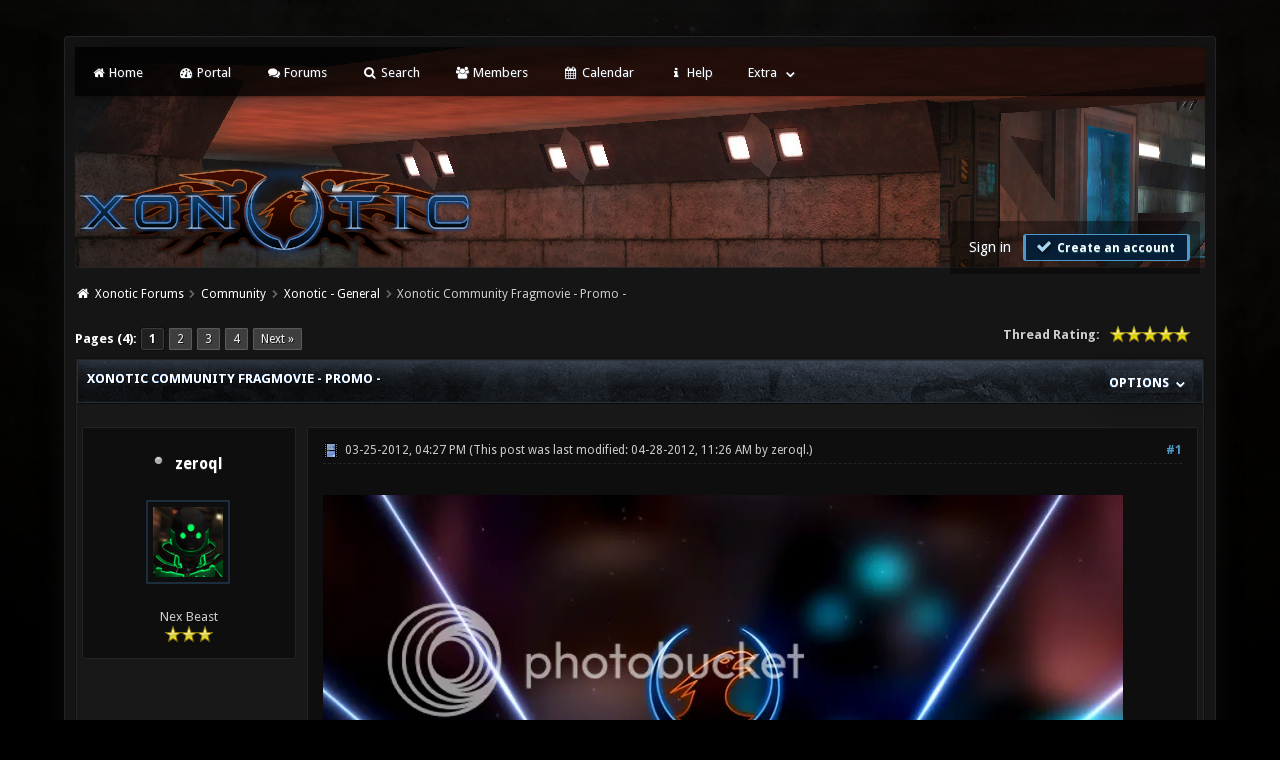

--- FILE ---
content_type: text/html; charset=UTF-8
request_url: https://forums.xonotic.org/showthread.php?tid=2778
body_size: 19901
content:
<!DOCTYPE html PUBLIC "-//W3C//DTD XHTML 1.0 Transitional//EN" "http://www.w3.org/TR/xhtml1/DTD/xhtml1-transitional.dtd"><!-- start: showthread -->
<html xml:lang="en" lang="en" xmlns="http://www.w3.org/1999/xhtml">
<head>
    <title>Xonotic Community Fragmovie - Promo -</title>
    <!-- start: headerinclude -->
<link rel="stylesheet" href="images/revoxono/animate.min.css">
<link href='https://fonts.googleapis.com/css?family=Droid+Sans:400,700' rel='stylesheet' type='text/css'/>
<link href='https://fonts.googleapis.com/css?family=Lato:100,300,400,700,900,100italic,300italic,400italic,700italic,900italic' rel='stylesheet' type='text/css' />

<link rel="alternate" type="application/rss+xml" title="Latest Threads (RSS 2.0)" href="https://forums.xonotic.org/syndication.php" />
<link rel="alternate" type="application/atom+xml" title="Latest Threads (Atom 1.0)" href="https://forums.xonotic.org/syndication.php?type=atom1.0" />
<meta http-equiv="Content-Type" content="text/html; charset=UTF-8" />
<meta http-equiv="Content-Script-Type" content="text/javascript" />
<meta name="google-site-verification" content="KhMBKxHc7Hcs6EW3rNxz7Uhqt6ewPjOHUzGSIRn0FKI" />

<link rel="stylesheet" href="https://maxcdn.bootstrapcdn.com/font-awesome/4.5.0/css/font-awesome.min.css">
<script type="text/javascript" src="https://forums.xonotic.org/jscripts/jquery.js?ver=1810"></script>
<script type="text/javascript" src="https://forums.xonotic.org/jscripts/jquery.plugins.min.js?ver=1810"></script>
<script type="text/javascript" src="https://forums.xonotic.org/jscripts/general.js?ver=1810"></script>
<script type="text/javascript" src="images/revoxono/bootstrap.min.js"></script>
<script type="text/javascript" src="images/revoxono/jquery.tipsy.js"></script>
<script src="images/revoxono/wow.min.js"></script>
<script> new WOW().init(); </script>

<link type="text/css" rel="stylesheet" href="https://forums.xonotic.org/cache/themes/theme15/global.min.css?t=1674830976" />
<link type="text/css" rel="stylesheet" href="https://forums.xonotic.org/cache/themes/theme15/css3.min.css?t=1674830976" />
<link type="text/css" rel="stylesheet" href="https://forums.xonotic.org/cache/themes/theme15/dropdowns.min.css?t=1674830976" />
<link type="text/css" rel="stylesheet" href="https://forums.xonotic.org/cache/themes/theme15/new.min.css?t=1674830976" />
<link type="text/css" rel="stylesheet" href="https://forums.xonotic.org/cache/themes/theme15/tipsy.min.css?t=1674830976" />
<link type="text/css" rel="stylesheet" href="https://forums.xonotic.org/cache/themes/theme15/star_ratings.min.css?t=1674830976" />
<link type="text/css" rel="stylesheet" href="https://forums.xonotic.org/cache/themes/theme15/showthread.min.css?t=1674830976" />


<script type="text/javascript">
$(function(){
    $('.dropdown').hover(function() {
      $(this).find('.dropdown-menu').first().stop(true, true).slideDown();
    }, function() {
        $(this).find('.dropdown-menu').first().stop(true, true).slideUp(400, function(){
            //On Complete, we reset all active dropdown classes and attributes
            //This fixes the visual bug associated with the open class being removed too fast
            $('.dropdown').removeClass('open');
            $('.dropdown').find('.dropdown-toggle').attr('aria-expanded','false');
        });
    });
});
</script>

<script type="text/javascript">
$(function() {
$("a").tipsy({gravity: $.fn.tipsy.autoNS, fade: true});
$("title").tipsy({gravity: $.fn.tipsy.autoNS, fade: true});
$("img").tipsy({gravity: $.fn.tipsy.autoNS, fade: true});
$("i").tipsy({gravity: $.fn.tipsy.autoNS, fade: true});
$("span").tipsy({gravity: $.fn.tipsy.autoNS, fade: true});
$("div").tipsy({gravity: $.fn.tipsy.autoNS, fade: true});
});
</script>

<script type="text/javascript">
jQuery(document).ready(function() {
    var offset = 100;
    var duration = 250;
    jQuery(window).scroll(function() {
        if (jQuery(this).scrollTop() > offset) {
            jQuery(".topforum").fadeIn(duration);
        } else {
            jQuery(".topforum").fadeOut(duration);
        	}
    });

    jQuery('.topforum').click(function(event) {
        event.preventDefault();
        jQuery('html, body').animate({scrollTop: 0}, 600);
        	return false;
    	})
});
</script>

<script type="text/javascript">
<!--
	lang.unknown_error = "An unknown error has occurred.";

	lang.select2_match = "One result is available, press enter to select it.";
	lang.select2_matches = "{1} results are available, use up and down arrow keys to navigate.";
	lang.select2_nomatches = "No matches found";
	lang.select2_inputtooshort_single = "Please enter one or more character";
	lang.select2_inputtooshort_plural = "Please enter {1} or more characters";
	lang.select2_inputtoolong_single = "Please delete one character";
	lang.select2_inputtoolong_plural = "Please delete {1} characters";
	lang.select2_selectiontoobig_single = "You can only select one item";
	lang.select2_selectiontoobig_plural = "You can only select {1} items";
	lang.select2_loadmore = "Loading more results&hellip;";
	lang.select2_searching = "Searching&hellip;";

	var cookieDomain = "forums.xonotic.org";
	var cookiePath = "/";
	var cookiePrefix = "";
	var cookieSecureFlag = "1";
	var deleteevent_confirm = "Are you sure you want to delete this event?";
	var removeattach_confirm = "Are you sure you want to remove the selected attachment from this post?";
	var loading_text = 'Loading. <br />Please Wait&hellip;';
	var saving_changes = 'Saving changes&hellip;';
	var use_xmlhttprequest = "1";
	var my_post_key = "dc08f86e5b071a708d8543c5deaa31ca";
	var rootpath = "https://forums.xonotic.org";
	var imagepath = "https://forums.xonotic.org/images";
  	var yes_confirm = "Yes";
	var no_confirm = "No";
	var MyBBEditor = null;
	var spinner_image = "https://forums.xonotic.org/images/spinner.gif";
	var spinner = "<img src='" + spinner_image +"' alt='' />";
	var modal_zindex = 9999;
// -->
</script>
<!-- end: headerinclude -->
    <script type="text/javascript">
        <!--
        var quickdelete_confirm = "Are you sure you want to delete this post?";
        var quickrestore_confirm = "Are you sure you want to restore this post?";
        var allowEditReason = "1";
        lang.save_changes = "Save Changes";
        lang.cancel_edit = "Cancel Edit";
        lang.quick_edit_update_error = "There was an error editing your reply:";
        lang.quick_reply_post_error = "There was an error posting your reply:";
        lang.quick_delete_error = "There was an error deleting your reply:";
        lang.quick_delete_success = "The post was deleted successfully.";
        lang.quick_delete_thread_success = "The thread was deleted successfully.";
        lang.quick_restore_error = "There was an error restoring your reply:";
        lang.quick_restore_success = "The post was restored successfully.";
        lang.editreason = "Edit Reason";
        // -->
    </script>
    <!-- jeditable (jquery) -->
    <script type="text/javascript" src="https://forums.xonotic.org/jscripts/report.js?ver=1804"></script>
    <script src="https://forums.xonotic.org/jscripts/jeditable/jeditable.min.js"></script>
    <script type="text/javascript" src="https://forums.xonotic.org/jscripts/thread.js?ver=1804"></script>
</head>
<body>
<!-- start: header -->
<a name="top" id="top"></a> <br /> <br />
<div id="mainwidth">
<div id="container">
<div id="content">

<nav class="menu">
<ul>
<li id="nav-portal"><a href="http://www.xonotic.org"><i style="font-size: 12px;" class="fa fa-home fa-fw"></i> Home</a></li>
<li id="nav-portal"><a href="https://forums.xonotic.org/portal.php"><i style="font-size: 12px;" class="fa fa-dashboard fa-fw"></i> Portal</a></li>
<li id="nav-forums"> <a href="https://forums.xonotic.org/index.php"><i style="font-size: 12px;" class="fa fa-comments fa-fw"></i> Forums</a></li>
<li id="nav-search"> <a href="https://forums.xonotic.org/search.php"><i style="font-size: 12px;" class="fa fa-search fa-fw"></i>  Search</a></li>
<li id="nav-member"> <a href="https://forums.xonotic.org/memberlist.php"><i style="font-size: 12px;" class="fa fa-users fa-fw"></i> Members</a></li>
<li id="nav-calendar"> <a href="https://forums.xonotic.org/calendar.php"><i style="font-size: 12px;" class="fa fa-calendar fa-fw"></i> Calendar</a></li>
<li id="nav-help"> <a href="https://forums.xonotic.org/misc.php?action=help"><i style="font-size: 12px;" class="fa fa-info fa-fw"></i> Help</a></li>
	<li><a href="#">Extra</a>
	<ul>
                <li role="presentation"><a href="https://forums.xonotic.org/stats.php">Forum stats</a></li>
                <li role="presentation"><a href="https://forums.xonotic.org/showteam.php">Show team</a></li>
                <li role="presentation"><a href="https://forums.xonotic.org/search.php?action=getnew">View New Posts</a></li>
                <li role="presentation"><a href="https://forums.xonotic.org/search.php?action=getdaily">View Today's Posts</a></li>
            </ul>        
</li>
	</ul>
	</nav>
	
<div class="topbar">
<table width="100%" cellspacing="0" cellpadding="5" border="0">
<tr>
<td valign="top">

<div id="logo" class="float_left">
	<a href="https://forums.xonotic.org/index.php"><img src="https://forums.xonotic.org/images/revoxono/logo.png" alt="Xonotic Forums" /></a>
	</div>

</td>
<td>&nbsp;</td>
<td valign="bottom">

<div style="margin-top: 120px;"><div class="userbg"><!-- start: header_welcomeblock_guest -->
<span class="float_right">

<a class="button4 login" href="https://forums.xonotic.org/member.php?action=login" onclick="$('#quick_login').modal({ fadeDuration: 250, keepelement: true }); return false;">
	Sign in
   </a>

<a class="button5 register" href="https://forums.xonotic.org/member.php?action=register">
	<i style="font-size: 16px;" class="fa fa-check fa-fw"></i>
	Create an account
  </a>

</span>

	               <div class="wow fadeInDown box modal" id="quick_login" style="display: none;">
					<form method="post" action="https://forums.xonotic.org/member.php">
						<input name="action" type="hidden" value="do_login" />
						<input name="url" type="hidden" value="" />
						<input name="quick_login" type="hidden" value="1" />
						<input name="my_post_key" type="hidden" value="dc08f86e5b071a708d8543c5deaa31ca" />
						<table width="100%" cellspacing="0" cellpadding="5" border="0" class="tborder">
							<tr>
								<td class="thead" colspan="2"><strong>Login</strong></td>
							</tr>
							<tr style="padding: 20px;">
								<td style="padding: 20px;" class="remember_me trow1">
<div align="center">
<table width="100%" cellspacing="0" cellpadding="5" border="0" align="center">
<tr style="padding: 20px;">
<td valign="top" width="50">

<strong>Username:</strong><br />


<p class="field"><input style="margin-left: -3px; padding: 9px  12px;" name="quick_username" id="quick_login_username" type="text" value="" class="textbox initial_focus" /></p>


<input name="quick_remember" id="quick_login_remember" type="checkbox" value="yes" class="checkbox" checked="checked" />
<label for="quick_login_remember">Remember me</label>
</td>
<td>&nbsp;</td>
<td valign="top">

<strong>Password:</strong><br />

<p class="field"><input style="margin-left: -2px; padding: 9px  12px;" name="quick_password" id="quick_login_password" type="password" value="" class="textbox" /></p>

<a href="https://forums.xonotic.org/member.php?action=lostpw" class="lost_password">Lost Password?</a>
</td>
</tr>
</table>
	</div>

								</td>
							</tr>
							<tr>
								<td class="trow2" colspan="2">
									<div align="center">
										<input name="submit" type="submit" class="button" value="Login" />

									</div>
								</td>
							</tr>
						</table>
					</form>
				</div>
				<script type="text/javascript">
					$("#quick_login input[name='url']").val($(location).attr('href'));
				</script>
<!-- end: header_welcomeblock_guest --></div></div>

</td>
</tr>
</table>
</div>

         <br />

			<div class="wrapper">
				
				
				
				
				
				<!-- start: nav -->
<div class="navigation">
  <i style="color: #fff; font-size: 13px;" class="fa fa-home fa-fw"></i>  <!-- start: nav_bit -->
<a href="https://forums.xonotic.org/index.php">Xonotic Forums</a><!-- start: nav_sep -->
  <i style="color: #646464; font-size: 9px;" class="fa fa-chevron-right fa-fw"></i>
<!-- end: nav_sep -->
<!-- end: nav_bit --><!-- start: nav_bit -->
<a href="forumdisplay.php?fid=6">Community</a><!-- start: nav_sep -->
  <i style="color: #646464; font-size: 9px;" class="fa fa-chevron-right fa-fw"></i>
<!-- end: nav_sep -->
<!-- end: nav_bit --><!-- start: nav_bit -->
<a href="forumdisplay.php?fid=18&amp;page=6">Xonotic - General</a><!-- start: nav_dropdown -->

<!-- end: nav_dropdown -->
<!-- end: nav_bit --><!-- start: nav_sep_active -->
  <i style="color: #646464; font-size: 9px;" class="fa fa-chevron-right fa-fw"></i>
<!-- end: nav_sep_active --><!-- start: nav_bit_active -->
<span class="active">Xonotic Community Fragmovie - Promo -</span>
<!-- end: nav_bit_active -->
</div>
<!-- end: nav -->
				<br />


<script type="text/javascript">
// <!--
    if(use_xmlhttprequest == "1")
    {
        $("#extraslink").popupMenu();
    }
// -->
</script>
<!-- end: header -->


<div style="padding-bottom: 5px;" class="float_left"><!-- start: multipage -->
<div class="pagination">
<span class="pages">Pages (4):</span>
<!-- start: multipage_page_current -->
 <span class="pagination_current">1</span>
<!-- end: multipage_page_current --><!-- start: multipage_page -->
<a href="showthread.php?tid=2778&amp;page=2" class="pagination_page">2</a>
<!-- end: multipage_page --><!-- start: multipage_page -->
<a href="showthread.php?tid=2778&amp;page=3" class="pagination_page">3</a>
<!-- end: multipage_page --><!-- start: multipage_page -->
<a href="showthread.php?tid=2778&amp;page=4" class="pagination_page">4</a>
<!-- end: multipage_page --><!-- start: multipage_nextpage -->
<a href="showthread.php?tid=2778&amp;page=2" class="pagination_next">Next &raquo;</a>
<!-- end: multipage_nextpage -->
</div>
<!-- end: multipage --></div>
<div class="float_right"> </div><!-- start: showthread_ratethread -->
<div style="margin-top: 6px; padding-right: 10px;" class="float_right">
		<script type="text/javascript">
		<!--
			lang.ratings_update_error = "There was an error updating the rating.";
		// -->
		</script>
		<script type="text/javascript" src="https://forums.xonotic.org/jscripts/rating.js?ver=1821"></script>
		<div class="inline_rating">
			<strong class="float_left" style="padding-right: 10px;">Thread Rating:</strong>
			<ul class="star_rating star_rating_notrated" id="rating_thread_2778">
				<li style="width: 100%" class="current_rating" id="current_rating_2778">1 Vote(s) - 5 Average</li>
				<li><a class="one_star" title="1 star out of 5" href="./ratethread.php?tid=2778&amp;rating=1&amp;my_post_key=dc08f86e5b071a708d8543c5deaa31ca">1</a></li>
				<li><a class="two_stars" title="2 stars out of 5" href="./ratethread.php?tid=2778&amp;rating=2&amp;my_post_key=dc08f86e5b071a708d8543c5deaa31ca">2</a></li>
				<li><a class="three_stars" title="3 stars out of 5" href="./ratethread.php?tid=2778&amp;rating=3&amp;my_post_key=dc08f86e5b071a708d8543c5deaa31ca">3</a></li>
				<li><a class="four_stars" title="4 stars out of 5" href="./ratethread.php?tid=2778&amp;rating=4&amp;my_post_key=dc08f86e5b071a708d8543c5deaa31ca">4</a></li>
				<li><a class="five_stars" title="5 stars out of 5" href="./ratethread.php?tid=2778&amp;rating=5&amp;my_post_key=dc08f86e5b071a708d8543c5deaa31ca">5</a></li>
			</ul>
		</div>
</div>
<!-- end: showthread_ratethread -->
<table border="0" cellspacing="0" cellpadding="5" class="tborder tfixed clear">
    <tr>
        <td class="thead">
            <nav class="float_right">
                <ul>
                    <li><a href="#" original-title=""><strong>Options </strong></a>
                        <ul class="dropdown-menu pull-right" role="menu" aria-labelledby="dLabel">
                            <li role="presentation"><a href="https://plus.google.com/share?url=https://forums.xonotic.org/showthread.php?tid=2778"><i style="color: #dd4b39; font-size: 13px;" class="fa fa-google fa-fw"></i> &nbsp; Share on Google</a></li>
                            <li role="presentation"><a href="https://www.facebook.com/share.php?u=https://forums.xonotic.org/showthread.php?tid=2778"><i style="color: #5272c1; font-size: 13px;" class="fa fa-facebook fa-fw"></i> &nbsp; Share on Facebook</a></li>
                            <li role="presentation"><a href="https://twitter.com/home?status=Xonotic Community Fragmovie - Promo - - https://forums.xonotic.org/showthread.php?tid=2778"> <i style="color: #55acee; font-size: 13px;" class="fa fa-twitter fa-fw"></i> &nbsp; Share on Twitter</a></li>
                            <li role="presentation"><a href="/printthread.php?tid=2778"><i style="color: #646464; font-size: 13px;" class="fa fa-print fa-fw"></i> &nbsp; View a Printable Version</a></li>
                            <li role="presentation"><a href="usercp2.php?action=addsubscription&amp;tid=2778&amp;my_post_key=dc08f86e5b071a708d8543c5deaa31ca"><i style="color: #646464; font-size: 13px;" class="fa fa-bookmark fa-fw"></i> &nbsp; Subscribe to this thread</a></li>
                            <li role="presentation"><a href="polls.php?action=newpoll&amp;tid=2778"><i style="color: #646464; font-size: 13px;" class="fa fa-align-left fa-fw"></i> &nbsp; Add Poll to this thread</a></li>
                            <li role="presentation"><a href="sendthread.php?tid=2778"><i style="color: #646464; font-size: 13px;" class="fa fa-envelope fa-fw"></i> &nbsp; Send thread to a friend</a></li>
                        </ul>
                    </li>
                </ul>
            </nav>
        <div>
                <strong>Xonotic Community Fragmovie - Promo -</strong>
            </div>
        </td>
    </tr>
    <tr><td id="posts_container">
        <div id="posts">
            <!-- start: postbit -->
<br />


<a name="pid36949" id="pid36949"></a>
<table width="100%" cellspacing="0" cellpadding="5" border="0" align="center" class="post">
<tr>
<td valign="top" width="20%">

<div class="user">
	
	<nav class="userinfo">
	<ul>
      <li><h3><!-- start: postbit_offline -->
<img src="https://forums.xonotic.org/images/buddy_offline.png" title="Offline" alt="Offline" class="buddy_status" />
<!-- end: postbit_offline -->   <a href="https://forums.xonotic.org/member.php?action=profile&amp;uid=3097">zeroql</a></h3>
	      <ul class="dropdown-menu" role="menu">
              <li role="presentation">
	<div class="author_statistics">
    	<!-- start: postbit_author_user -->
<div class="pinfo">
	<span class="float_left">Posts:</span> <span class="float_right">214</span><br />
	<span class="float_left">Threads:</span> <span class="float_right">31</span><br />
	<span class="float_left">Joined:</span> <span class="float_right">Mar 2012</span>
	<!-- start: postbit_reputation -->
<br /><span class="float_left">Reputation: </span> <span class="float_right"> <!-- start: postbit_reputation_formatted_link -->
<a href="reputation.php?uid=3097"><strong class="reputation_positive">24</strong></a>
<!-- end: postbit_reputation_formatted_link --></span>
<!-- end: postbit_reputation -->
	</div>
<!-- end: postbit_author_user -->
		<div style="text-align:center;"></div>
	</div>
			  </li>
          </ul>      
         </li>
	</ul>
	</nav>
	
<div class="post_author scaleimages">
<div align="center">
	<!-- start: postbit_avatar -->
<div class="author_avatar"><a href="member.php?action=profile&amp;uid=3097"><img src="https://forums.xonotic.org/uploads/avatars/avatar_3097.jpg?dateline=1365816164" alt="" width="70" height="70" /></a></div>
<!-- end: postbit_avatar --><br />
	<div class="author_information">
			<span class="smalltext">
				Nex Beast<br />
				<img src="images/star.png" border="0" alt="*" /><img src="images/star.png" border="0" alt="*" /><img src="images/star.png" border="0" alt="*" /><br />
				
			</span>
	</div>
</div>
	</div>

		</div>
</td>
<td valign="top">

<div class="stposts">

<div class="post_content">
	<div class="post_head">
		<!-- start: postbit_posturl -->
<div class="float_right" style="vertical-align: top">
<strong><a href="showthread.php?tid=2778&amp;pid=36949#pid36949" title="Xonotic Community Fragmovie - Promo -">#1</a></strong>

</div>
<!-- end: postbit_posturl -->
		<!-- start: postbit_icon -->
<img src="images/icons/video.png" alt="Video" title="Video" style="vertical-align: middle;" />&nbsp;
<!-- end: postbit_icon -->
		<span class="post_date">03-25-2012, 04:27 PM <span class="post_edit" id="edited_by_36949"><!-- start: postbit_editedby -->
<span class="edited_post">(This post was last modified: 04-28-2012, 11:26 AM by <a href="https://forums.xonotic.org/member.php?action=profile&amp;uid=3097">zeroql</a>.)</span>
<!-- end: postbit_editedby --></span></span>
	
	</div>
	
	<div class="post classic " style="" id="post_36949">
	<div class="post_body scaleimages" id="pid_36949">
		<img src="http://i3.photobucket.com/albums/y80/zeroql/banermovie.jpg" loading="lazy"  alt="[Image: banermovie.jpg]" class="mycode_img" /><br />
<br />
I am collecting frags for Xonotic Community Fragmovie.<br />
If you have some really nice frags, quadruns, caps or funny scenes, send them to<br />
zeroql23@gmail.com<br />
<br />
Also if you have awsome name for a movie plz post it <img src="https://forums.xonotic.org/images/smilies/smile.png" alt="Smile" title="Smile" class="smilie smilie_1" /><br />
<br />
Sending demos:<br />
<br />
Just rename your demo similar to this (no readme necessary)<br />
Mirio_crylinkmidair_11min00sec.dem <br />
<br />
and use hud_panel_timer_increment "1"<br />
<br />
<span style="font-weight: bold;" class="mycode_b">Player wich will be in movie, so far:</span><br />
<br />
kojn^<br />
fisume^<br />
Mirio<br />
asyyy<br />
[BOT]kuniuthefrogg_ <br />
(dear)Mepper<br />
ZeRoQL<br />
Sless<br />
srkdy<br />
AprO<br />
Debugger<br />
Antibody<br />
C.Brutali<br />
halogene<br />
Bolwind<br />
<br />
<span style="font-weight: bold;" class="mycode_b">Possible names for movie:</span><br />
<br />
The Bananas<br />
CitonoX Reactivation<br />
Xonotic Unleashed<br />
Rising from the Ashes: Xonotic<br />
Asyyylium<br />
Elemental<br />
Nex of Tears<br />
Rocket under ribs<br />
Sharp Thought<br />
Abyss<br />
Wild Beginning<br />
The Fire of the Game<br />
Flames in the Megaerebus<br />
Spirit of Xonotic<br />
Wings<br />
Killing Xone (5 votes)<br />
<br />
<span style="font-weight: bold;" class="mycode_b">... suggest more! then we gona do a vote <img src="https://forums.xonotic.org/images/smilies/smile.png" alt="Smile" title="Smile" class="smilie smilie_1" /></span><br />
<br />
DOWNLOAD THIS PROMO HERE(best quality / youtube sux <img src="https://forums.xonotic.org/images/smilies/sad.png" alt="Sad" title="Sad" class="smilie smilie_8" />  ):<br />
<a href="http://www.mediafire.com/?x37rel0a3nov5he" target="_blank" rel="noopener" class="mycode_url">http://www.mediafire.com/?x37rel0a3nov5he</a><br />
<br />
Resolution: 1680x1050<br />
FPS: 60 FPS<br />
Size: 113mb<br />
<br />
Music(from 4:45):<br />
Motorcycle - As the Rush Comes (Gabriel &amp; Dresden Chill Mix)<br />
<br />
<iframe width="640" height="385" src="https://www.youtube.com/embed/SP8FP_Xg4o8?rel=0" frameborder="0" allowfullscreen></iframe>
	</div>
	
	<!-- start: postbit_signature -->
<div class="signature scaleimages">
<span style="color: #FF0000;" class="mycode_color">metsu</span> <span style="color: #FFFFFF;" class="mycode_color">ZeRoQL</span> (<a href="http://stats.xonotic.org/player/2242" target="_blank" rel="noopener" class="mycode_url">Stats</a>) - <span style="color: #FFFFFF;" class="mycode_color">&lt;@nifrek&gt; true, I guess in tdm you also dont always have your perfect choice of weapon, especially when ZeRoQL is controlling nex</span> <img src="https://forums.xonotic.org/images/smilies/dodgy.png" alt="Dodgy" title="Dodgy" class="smilie smilie_14" /><br />
<a href="http://forums.xonotic.org/showthread.php?tid=3550" target="_blank" rel="noopener" class="mycode_url">KILLING X ZONE - Xonotic community movie</a><br />
<br />
<br />
<br />

</div>
<!-- end: postbit_signature -->
</div>


	</div>
	</div>


<div class="post_controls">
	<div class="postbit_buttons2 post_management_buttons float_left">
		<!-- start: postbit_www -->
<a href="http://www.twitch.tv/flukkzz/profile" target="_blank" title="Visit this user's website" class="postbit_website"><span></span></a>
<!-- end: postbit_www --><!-- start: postbit_find -->
<a href="search.php?action=finduser&amp;uid=3097" title="Find all posts by this user" class="postbit_find"><span></span></a>
<!-- end: postbit_find -->
	</div>

	<div class="postbit_buttons post_management_buttons float_right">
	<!-- start: postbit_quote -->
<a href="newreply.php?tid=2778&amp;replyto=36949" title="Quote this message in a reply" class="postbit_quote postbit_mirage"><span>Reply</span></a>
<!-- end: postbit_quote -->
	</div>
</div>

	</div>


</td>
</tr>
</table>
<!-- end: postbit --><!-- start: postbit -->
<br />


<a name="pid36951" id="pid36951"></a>
<table width="100%" cellspacing="0" cellpadding="5" border="0" align="center" class="post">
<tr>
<td valign="top" width="20%">

<div class="user">
	
	<nav class="userinfo">
	<ul>
      <li><h3><!-- start: postbit_offline -->
<img src="https://forums.xonotic.org/images/buddy_offline.png" title="Offline" alt="Offline" class="buddy_status" />
<!-- end: postbit_offline -->   <a href="https://forums.xonotic.org/member.php?action=profile&amp;uid=711">poVoq</a></h3>
	      <ul class="dropdown-menu" role="menu">
              <li role="presentation">
	<div class="author_statistics">
    	<!-- start: postbit_author_user -->
<div class="pinfo">
	<span class="float_left">Posts:</span> <span class="float_right">434</span><br />
	<span class="float_left">Threads:</span> <span class="float_right">31</span><br />
	<span class="float_left">Joined:</span> <span class="float_right">Aug 2010</span>
	<!-- start: postbit_reputation -->
<br /><span class="float_left">Reputation: </span> <span class="float_right"> <!-- start: postbit_reputation_formatted_link -->
<a href="reputation.php?uid=711"><strong class="reputation_positive">6</strong></a>
<!-- end: postbit_reputation_formatted_link --></span>
<!-- end: postbit_reputation -->
	</div>
<!-- end: postbit_author_user -->
		<div style="text-align:center;"></div>
	</div>
			  </li>
          </ul>      
         </li>
	</ul>
	</nav>
	
<div class="post_author scaleimages">
<div align="center">
	<!-- start: postbit_avatar -->
<div class="author_avatar"><a href="member.php?action=profile&amp;uid=711"><img src="https://forums.xonotic.org/uploads/avatars/avatar_711.jpg?dateline=1454119613" alt="" width="70" height="70" /></a></div>
<!-- end: postbit_avatar --><br />
	<div class="author_information">
			<span class="smalltext">
				Senior Member<br />
				<img src="images/star.png" border="0" alt="*" /><img src="images/star.png" border="0" alt="*" /><img src="images/star.png" border="0" alt="*" /><img src="images/star.png" border="0" alt="*" /><br />
				
			</span>
	</div>
</div>
	</div>

		</div>
</td>
<td valign="top">

<div class="stposts">

<div class="post_content">
	<div class="post_head">
		<!-- start: postbit_posturl -->
<div class="float_right" style="vertical-align: top">
<strong><a href="showthread.php?tid=2778&amp;pid=36951#pid36951" title="RE: Xonotic Community Fragmovie - Promo -">#2</a></strong>

</div>
<!-- end: postbit_posturl -->
		
		<span class="post_date">03-25-2012, 04:42 PM <span class="post_edit" id="edited_by_36951"></span></span>
	
	</div>
	
	<div class="post classic " style="" id="post_36951">
	<div class="post_body scaleimages" id="pid_36951">
		That is some very nice video editing! Also the last part with the logo is great... you should make that available for official videos <img src="https://forums.xonotic.org/images/smilies/wink.png" alt="Wink" title="Wink" class="smilie smilie_2" />
	</div>
	
	<!-- start: postbit_signature -->
<div class="signature scaleimages">
<a href="https://freegamedev.net" target="_blank" rel="noopener" class="mycode_url">FreeGameDev.net</a>
</div>
<!-- end: postbit_signature -->
</div>


	</div>
	</div>


<div class="post_controls">
	<div class="postbit_buttons2 post_management_buttons float_left">
		<!-- start: postbit_find -->
<a href="search.php?action=finduser&amp;uid=711" title="Find all posts by this user" class="postbit_find"><span></span></a>
<!-- end: postbit_find -->
	</div>

	<div class="postbit_buttons post_management_buttons float_right">
	<!-- start: postbit_quote -->
<a href="newreply.php?tid=2778&amp;replyto=36951" title="Quote this message in a reply" class="postbit_quote postbit_mirage"><span>Reply</span></a>
<!-- end: postbit_quote -->
	</div>
</div>

	</div>


</td>
</tr>
</table>
<!-- end: postbit --><!-- start: postbit -->
<br />


<a name="pid36955" id="pid36955"></a>
<table width="100%" cellspacing="0" cellpadding="5" border="0" align="center" class="post">
<tr>
<td valign="top" width="20%">

<div class="user">
	
	<nav class="userinfo">
	<ul>
      <li><h3><!-- start: postbit_offline -->
<img src="https://forums.xonotic.org/images/buddy_offline.png" title="Offline" alt="Offline" class="buddy_status" />
<!-- end: postbit_offline -->   <a href="https://forums.xonotic.org/member.php?action=profile&amp;uid=3193">nikki93</a></h3>
	      <ul class="dropdown-menu" role="menu">
              <li role="presentation">
	<div class="author_statistics">
    	<!-- start: postbit_author_user -->
<div class="pinfo">
	<span class="float_left">Posts:</span> <span class="float_right">1</span><br />
	<span class="float_left">Threads:</span> <span class="float_right">0</span><br />
	<span class="float_left">Joined:</span> <span class="float_right">Mar 2012</span>
	<!-- start: postbit_reputation -->
<br /><span class="float_left">Reputation: </span> <span class="float_right"> <!-- start: postbit_reputation_formatted_link -->
<a href="reputation.php?uid=3193"><strong class="reputation_neutral">0</strong></a>
<!-- end: postbit_reputation_formatted_link --></span>
<!-- end: postbit_reputation -->
	</div>
<!-- end: postbit_author_user -->
		<div style="text-align:center;"></div>
	</div>
			  </li>
          </ul>      
         </li>
	</ul>
	</nav>
	
<div class="post_author scaleimages">
<div align="center">
	<!-- start: postbit_avatar -->
<div class="author_avatar"><a href="member.php?action=profile&amp;uid=3193"><img src="https://forums.xonotic.org/uploads/avatars/avatar_3193.jpg" alt="" width="70" height="70" /></a></div>
<!-- end: postbit_avatar --><br />
	<div class="author_information">
			<span class="smalltext">
				'sup<br />
				<img src="images/star.png" border="0" alt="*" /><img src="images/star.png" border="0" alt="*" /><br />
				
			</span>
	</div>
</div>
	</div>

		</div>
</td>
<td valign="top">

<div class="stposts">

<div class="post_content">
	<div class="post_head">
		<!-- start: postbit_posturl -->
<div class="float_right" style="vertical-align: top">
<strong><a href="showthread.php?tid=2778&amp;pid=36955#pid36955" title="RE: Xonotic Community Fragmovie - Promo -">#3</a></strong>

</div>
<!-- end: postbit_posturl -->
		
		<span class="post_date">03-25-2012, 06:58 PM <span class="post_edit" id="edited_by_36955"></span></span>
	
	</div>
	
	<div class="post classic " style="" id="post_36955">
	<div class="post_body scaleimages" id="pid_36955">
		That was awesome! In the full video, make sure you don't get carried away with slow motion and overdo it though - fast paced action is the most fun. Slow motion is great when you don't really understand what happened and a replay would help.<br />
<br />
Also yeah, the ending logo animation looked cool! How'd you make it?
	</div>
	
	
</div>


	</div>
	</div>


<div class="post_controls">
	<div class="postbit_buttons2 post_management_buttons float_left">
		<!-- start: postbit_www -->
<a href="http://www.nikhilesh.info" target="_blank" title="Visit this user's website" class="postbit_website"><span></span></a>
<!-- end: postbit_www --><!-- start: postbit_find -->
<a href="search.php?action=finduser&amp;uid=3193" title="Find all posts by this user" class="postbit_find"><span></span></a>
<!-- end: postbit_find -->
	</div>

	<div class="postbit_buttons post_management_buttons float_right">
	<!-- start: postbit_quote -->
<a href="newreply.php?tid=2778&amp;replyto=36955" title="Quote this message in a reply" class="postbit_quote postbit_mirage"><span>Reply</span></a>
<!-- end: postbit_quote -->
	</div>
</div>

	</div>


</td>
</tr>
</table>
<!-- end: postbit --><!-- start: postbit -->
<br />


<a name="pid36956" id="pid36956"></a>
<table width="100%" cellspacing="0" cellpadding="5" border="0" align="center" class="post">
<tr>
<td valign="top" width="20%">

<div class="user">
	
	<nav class="userinfo">
	<ul>
      <li><h3><!-- start: postbit_offline -->
<img src="https://forums.xonotic.org/images/buddy_offline.png" title="Offline" alt="Offline" class="buddy_status" />
<!-- end: postbit_offline -->   <a href="https://forums.xonotic.org/member.php?action=profile&amp;uid=3097">zeroql</a></h3>
	      <ul class="dropdown-menu" role="menu">
              <li role="presentation">
	<div class="author_statistics">
    	<!-- start: postbit_author_user -->
<div class="pinfo">
	<span class="float_left">Posts:</span> <span class="float_right">214</span><br />
	<span class="float_left">Threads:</span> <span class="float_right">31</span><br />
	<span class="float_left">Joined:</span> <span class="float_right">Mar 2012</span>
	<!-- start: postbit_reputation -->
<br /><span class="float_left">Reputation: </span> <span class="float_right"> <!-- start: postbit_reputation_formatted_link -->
<a href="reputation.php?uid=3097"><strong class="reputation_positive">24</strong></a>
<!-- end: postbit_reputation_formatted_link --></span>
<!-- end: postbit_reputation -->
	</div>
<!-- end: postbit_author_user -->
		<div style="text-align:center;"></div>
	</div>
			  </li>
          </ul>      
         </li>
	</ul>
	</nav>
	
<div class="post_author scaleimages">
<div align="center">
	<!-- start: postbit_avatar -->
<div class="author_avatar"><a href="member.php?action=profile&amp;uid=3097"><img src="https://forums.xonotic.org/uploads/avatars/avatar_3097.jpg?dateline=1365816164" alt="" width="70" height="70" /></a></div>
<!-- end: postbit_avatar --><br />
	<div class="author_information">
			<span class="smalltext">
				Nex Beast<br />
				<img src="images/star.png" border="0" alt="*" /><img src="images/star.png" border="0" alt="*" /><img src="images/star.png" border="0" alt="*" /><br />
				
			</span>
	</div>
</div>
	</div>

		</div>
</td>
<td valign="top">

<div class="stposts">

<div class="post_content">
	<div class="post_head">
		<!-- start: postbit_posturl -->
<div class="float_right" style="vertical-align: top">
<strong><a href="showthread.php?tid=2778&amp;pid=36956#pid36956" title="RE: Xonotic Community Fragmovie - Promo -">#4</a></strong>

</div>
<!-- end: postbit_posturl -->
		
		<span class="post_date">03-25-2012, 07:01 PM <span class="post_edit" id="edited_by_36956"></span></span>
	
	</div>
	
	<div class="post classic " style="" id="post_36956">
	<div class="post_body scaleimages" id="pid_36956">
		<blockquote class="mycode_quote"><cite><span> (03-25-2012, 06:58 PM)</span>nikki93 Wrote:  <a href="https://forums.xonotic.org/showthread.php?pid=36955#pid36955" class="quick_jump"></a></cite>That was awesome! In the full video, make sure you don't get carried away with slow motion and overdo it though - fast paced action is the most fun. Slow motion is great when you don't really understand what happened and a replay would help.<br />
<br />
Also yeah, the ending logo animation looked cool! How'd you make it?</blockquote><br />
Hehe, well i needed to use slowmotion scenes, since i dont have much to work with.I have all planed how to do it, just need some epic stuff from you guys <img src="https://forums.xonotic.org/images/smilies/smile.png" alt="Smile" title="Smile" class="smilie smilie_1" /> <br />
<br />
Logo animation was done in after effects <img src="https://forums.xonotic.org/images/smilies/smile.png" alt="Smile" title="Smile" class="smilie smilie_1" />
	</div>
	
	<!-- start: postbit_signature -->
<div class="signature scaleimages">
<span style="color: #FF0000;" class="mycode_color">metsu</span> <span style="color: #FFFFFF;" class="mycode_color">ZeRoQL</span> (<a href="http://stats.xonotic.org/player/2242" target="_blank" rel="noopener" class="mycode_url">Stats</a>) - <span style="color: #FFFFFF;" class="mycode_color">&lt;@nifrek&gt; true, I guess in tdm you also dont always have your perfect choice of weapon, especially when ZeRoQL is controlling nex</span> <img src="https://forums.xonotic.org/images/smilies/dodgy.png" alt="Dodgy" title="Dodgy" class="smilie smilie_14" /><br />
<a href="http://forums.xonotic.org/showthread.php?tid=3550" target="_blank" rel="noopener" class="mycode_url">KILLING X ZONE - Xonotic community movie</a><br />
<br />
<br />
<br />

</div>
<!-- end: postbit_signature -->
</div>


	</div>
	</div>


<div class="post_controls">
	<div class="postbit_buttons2 post_management_buttons float_left">
		<!-- start: postbit_www -->
<a href="http://www.twitch.tv/flukkzz/profile" target="_blank" title="Visit this user's website" class="postbit_website"><span></span></a>
<!-- end: postbit_www --><!-- start: postbit_find -->
<a href="search.php?action=finduser&amp;uid=3097" title="Find all posts by this user" class="postbit_find"><span></span></a>
<!-- end: postbit_find -->
	</div>

	<div class="postbit_buttons post_management_buttons float_right">
	<!-- start: postbit_quote -->
<a href="newreply.php?tid=2778&amp;replyto=36956" title="Quote this message in a reply" class="postbit_quote postbit_mirage"><span>Reply</span></a>
<!-- end: postbit_quote -->
	</div>
</div>

	</div>


</td>
</tr>
</table>
<!-- end: postbit --><!-- start: postbit -->
<br />


<a name="pid36958" id="pid36958"></a>
<table width="100%" cellspacing="0" cellpadding="5" border="0" align="center" class="post">
<tr>
<td valign="top" width="20%">

<div class="user">
	
	<nav class="userinfo">
	<ul>
      <li><h3><!-- start: postbit_offline -->
<img src="https://forums.xonotic.org/images/buddy_offline.png" title="Offline" alt="Offline" class="buddy_status" />
<!-- end: postbit_offline -->   <a href="https://forums.xonotic.org/member.php?action=profile&amp;uid=213"><span style="color: #355be6;">Mirio</span></a></h3>
	      <ul class="dropdown-menu" role="menu">
              <li role="presentation">
	<div class="author_statistics">
    	<!-- start: postbit_author_user -->
<div class="pinfo">
	<span class="float_left">Posts:</span> <span class="float_right">2,871</span><br />
	<span class="float_left">Threads:</span> <span class="float_right">171</span><br />
	<span class="float_left">Joined:</span> <span class="float_right">Mar 2010</span>
	<!-- start: postbit_reputation -->
<br /><span class="float_left">Reputation: </span> <span class="float_right"> <!-- start: postbit_reputation_formatted_link -->
<a href="reputation.php?uid=213"><strong class="reputation_positive">127</strong></a>
<!-- end: postbit_reputation_formatted_link --></span>
<!-- end: postbit_reputation -->
	</div>
<!-- end: postbit_author_user -->
		<div style="text-align:center;"></div>
	</div>
			  </li>
          </ul>      
         </li>
	</ul>
	</nav>
	
<div class="post_author scaleimages">
<div align="center">
	<!-- start: postbit_avatar -->
<div class="author_avatar"><a href="member.php?action=profile&amp;uid=213"><img src="https://forums.xonotic.org/uploads/avatars/avatar_213.png?dateline=1488899546" alt="" width="60" height="70" /></a></div>
<!-- end: postbit_avatar --><br />
	<div class="author_information">
			<span class="smalltext">
				gotta go fest<br />
				<img src="images/star.png" border="0" alt="*" /><img src="images/star.png" border="0" alt="*" /><img src="images/star.png" border="0" alt="*" /><img src="images/star.png" border="0" alt="*" /><img src="images/star.png" border="0" alt="*" /><img src="images/star.png" border="0" alt="*" /><br />
				
			</span>
	</div>
</div>
	</div>

		</div>
</td>
<td valign="top">

<div class="stposts">

<div class="post_content">
	<div class="post_head">
		<!-- start: postbit_posturl -->
<div class="float_right" style="vertical-align: top">
<strong><a href="showthread.php?tid=2778&amp;pid=36958#pid36958" title="RE: Xonotic Community Fragmovie - Promo -">#5</a></strong>

</div>
<!-- end: postbit_posturl -->
		
		<span class="post_date">03-25-2012, 07:26 PM <span class="post_edit" id="edited_by_36958"></span></span>
	
	</div>
	
	<div class="post classic " style="" id="post_36958">
	<div class="post_body scaleimages" id="pid_36958">
		Really awesome! <img src="https://forums.xonotic.org/images/smilies/biggrin.png" alt="Big Grin" title="Big Grin" class="smilie smilie_4" /> Can't wait for the hole thing!
	</div>
	
	<!-- start: postbit_signature -->
<div class="signature scaleimages">
<span style="color: #0000FF;" class="mycode_color">|]</span><br />
<br />
<span style="font-size: x-small;" class="mycode_size"><a href="http://steamcommunity.com/id/mirioxon/" target="_blank" rel="noopener" class="mycode_url">Steam</a> | <a href="http://www.twitch.tv/mirio__" target="_blank" rel="noopener" class="mycode_url">Twitch.tv</a> | <a href="https://tinyurl.com/y8daxx3l" target="_blank" rel="noopener" class="mycode_url">YouTube</a><br />
<span style="color: #C71585;" class="mycode_color">Movies</span>: <a href="http://tinyurl.com/n6nmncv" target="_blank" rel="noopener" class="mycode_url">Mirification #1</a> | <a href="http://tinyurl.com/m8r793x" target="_blank" rel="noopener" class="mycode_url">#2</a> | <a href="http://tinyurl.com/ls7yp6k" target="_blank" rel="noopener" class="mycode_url">Mirificaption #1</a> | <a href="http://tinyurl.com/ll4knvk" target="_blank" rel="noopener" class="mycode_url">#3</a> | <a href="http://tinyurl.com/mf7y29m" target="_blank" rel="noopener" class="mycode_url">#4</a> | <a href="http://tinyurl.com/m6sgdts" target="_blank" rel="noopener" class="mycode_url">[BOT] Clan #3</a> | <a href="http://tinyurl.com/mad6vxs" target="_blank" rel="noopener" class="mycode_url">#5</a> | <a href="http://tinyurl.com/nvh8p9k" target="_blank" rel="noopener" class="mycode_url">#6</a> | <a href="http://tinyurl.com/hjwm6hc" target="_blank" rel="noopener" class="mycode_url">#7</a> | <a href="https://tinyurl.com/moaw5gz" target="_blank" rel="noopener" class="mycode_url">[BOT] Clan #4</a> | <a href="https://tinyurl.com/yc5g6rz3" target="_blank" rel="noopener" class="mycode_url">#8</a> | <a href="https://tinyurl.com/skowbbx" target="_blank" rel="noopener" class="mycode_url">#9</a></span>
</div>
<!-- end: postbit_signature -->
</div>


	</div>
	</div>


<div class="post_controls">
	<div class="postbit_buttons2 post_management_buttons float_left">
		<!-- start: postbit_www -->
<a href="http://www.youtube.com/user/MirioXonotic" target="_blank" title="Visit this user's website" class="postbit_website"><span></span></a>
<!-- end: postbit_www --><!-- start: postbit_find -->
<a href="search.php?action=finduser&amp;uid=213" title="Find all posts by this user" class="postbit_find"><span></span></a>
<!-- end: postbit_find -->
	</div>

	<div class="postbit_buttons post_management_buttons float_right">
	<!-- start: postbit_quote -->
<a href="newreply.php?tid=2778&amp;replyto=36958" title="Quote this message in a reply" class="postbit_quote postbit_mirage"><span>Reply</span></a>
<!-- end: postbit_quote -->
	</div>
</div>

	</div>


</td>
</tr>
</table>
<!-- end: postbit --><!-- start: postbit -->
<br />


<a name="pid36985" id="pid36985"></a>
<table width="100%" cellspacing="0" cellpadding="5" border="0" align="center" class="post">
<tr>
<td valign="top" width="20%">

<div class="user">
	
	<nav class="userinfo">
	<ul>
      <li><h3><!-- start: postbit_offline -->
<img src="https://forums.xonotic.org/images/buddy_offline.png" title="Offline" alt="Offline" class="buddy_status" />
<!-- end: postbit_offline -->   <a href="https://forums.xonotic.org/member.php?action=profile&amp;uid=1592">Mepper</a></h3>
	      <ul class="dropdown-menu" role="menu">
              <li role="presentation">
	<div class="author_statistics">
    	<!-- start: postbit_author_user -->
<div class="pinfo">
	<span class="float_left">Posts:</span> <span class="float_right">559</span><br />
	<span class="float_left">Threads:</span> <span class="float_right">4</span><br />
	<span class="float_left">Joined:</span> <span class="float_right">Apr 2011</span>
	<!-- start: postbit_reputation -->
<br /><span class="float_left">Reputation: </span> <span class="float_right"> <!-- start: postbit_reputation_formatted_link -->
<a href="reputation.php?uid=1592"><strong class="reputation_positive">12</strong></a>
<!-- end: postbit_reputation_formatted_link --></span>
<!-- end: postbit_reputation -->
	</div>
<!-- end: postbit_author_user -->
		<div style="text-align:center;"></div>
	</div>
			  </li>
          </ul>      
         </li>
	</ul>
	</nav>
	
<div class="post_author scaleimages">
<div align="center">
	<!-- start: postbit_avatar -->
<div class="author_avatar"><a href="member.php?action=profile&amp;uid=1592"><img src="https://forums.xonotic.org/uploads/avatars/avatar_1592.jpg" alt="" width="70" height="53" /></a></div>
<!-- end: postbit_avatar --><br />
	<div class="author_information">
			<span class="smalltext">
				-<br />
				<img src="images/star.png" border="0" alt="*" /><img src="images/star.png" border="0" alt="*" /><img src="images/star.png" border="0" alt="*" /><img src="images/star.png" border="0" alt="*" /><br />
				
			</span>
	</div>
</div>
	</div>

		</div>
</td>
<td valign="top">

<div class="stposts">

<div class="post_content">
	<div class="post_head">
		<!-- start: postbit_posturl -->
<div class="float_right" style="vertical-align: top">
<strong><a href="showthread.php?tid=2778&amp;pid=36985#pid36985" title="RE: Xonotic Community Fragmovie - Promo -">#6</a></strong>

</div>
<!-- end: postbit_posturl -->
		
		<span class="post_date">03-26-2012, 10:44 AM <span class="post_edit" id="edited_by_36985"></span></span>
	
	</div>
	
	<div class="post classic " style="" id="post_36985">
	<div class="post_body scaleimages" id="pid_36985">
		I sent some stuff to your email <img src="https://forums.xonotic.org/images/smilies/biggrin.png" alt="Big Grin" title="Big Grin" class="smilie smilie_4" />
	</div>
	
	<!-- start: postbit_signature -->
<div class="signature scaleimages">
<a href="http://www.dear-clan.com/" target="_blank" rel="noopener" class="mycode_url"><img src="http://img860.imageshack.us/img860/2613/dearsignature.jpg" loading="lazy"  alt="[Image: dearsignature.jpg]" class="mycode_img" /><br />
</a>
</div>
<!-- end: postbit_signature -->
</div>


	</div>
	</div>


<div class="post_controls">
	<div class="postbit_buttons2 post_management_buttons float_left">
		<!-- start: postbit_find -->
<a href="search.php?action=finduser&amp;uid=1592" title="Find all posts by this user" class="postbit_find"><span></span></a>
<!-- end: postbit_find -->
	</div>

	<div class="postbit_buttons post_management_buttons float_right">
	<!-- start: postbit_quote -->
<a href="newreply.php?tid=2778&amp;replyto=36985" title="Quote this message in a reply" class="postbit_quote postbit_mirage"><span>Reply</span></a>
<!-- end: postbit_quote -->
	</div>
</div>

	</div>


</td>
</tr>
</table>
<!-- end: postbit --><!-- start: postbit -->
<br />


<a name="pid36986" id="pid36986"></a>
<table width="100%" cellspacing="0" cellpadding="5" border="0" align="center" class="post">
<tr>
<td valign="top" width="20%">

<div class="user">
	
	<nav class="userinfo">
	<ul>
      <li><h3><!-- start: postbit_offline -->
<img src="https://forums.xonotic.org/images/buddy_offline.png" title="Offline" alt="Offline" class="buddy_status" />
<!-- end: postbit_offline -->   <a href="https://forums.xonotic.org/member.php?action=profile&amp;uid=1970">Maddin</a></h3>
	      <ul class="dropdown-menu" role="menu">
              <li role="presentation">
	<div class="author_statistics">
    	<!-- start: postbit_author_user -->
<div class="pinfo">
	<span class="float_left">Posts:</span> <span class="float_right">1,318</span><br />
	<span class="float_left">Threads:</span> <span class="float_right">26</span><br />
	<span class="float_left">Joined:</span> <span class="float_right">Jun 2011</span>
	<!-- start: postbit_reputation -->
<br /><span class="float_left">Reputation: </span> <span class="float_right"> <!-- start: postbit_reputation_formatted_link -->
<a href="reputation.php?uid=1970"><strong class="reputation_positive">29</strong></a>
<!-- end: postbit_reputation_formatted_link --></span>
<!-- end: postbit_reputation -->
	</div>
<!-- end: postbit_author_user -->
		<div style="text-align:center;"></div>
	</div>
			  </li>
          </ul>      
         </li>
	</ul>
	</nav>
	
<div class="post_author scaleimages">
<div align="center">
	<!-- start: postbit_avatar -->
<div class="author_avatar"><a href="member.php?action=profile&amp;uid=1970"><img src="https://forums.xonotic.org/uploads/avatars/avatar_1970.png?dateline=1422289781" alt="" width="70" height="58" /></a></div>
<!-- end: postbit_avatar --><br />
	<div class="author_information">
			<span class="smalltext">
				Level Designer, Environment Artist<br />
				<img src="images/star.png" border="0" alt="*" /><img src="images/star.png" border="0" alt="*" /><img src="images/star.png" border="0" alt="*" /><img src="images/star.png" border="0" alt="*" /><img src="images/star.png" border="0" alt="*" /><br />
				
			</span>
	</div>
</div>
	</div>

		</div>
</td>
<td valign="top">

<div class="stposts">

<div class="post_content">
	<div class="post_head">
		<!-- start: postbit_posturl -->
<div class="float_right" style="vertical-align: top">
<strong><a href="showthread.php?tid=2778&amp;pid=36986#pid36986" title="RE: Xonotic Community Fragmovie - Promo -">#7</a></strong>

</div>
<!-- end: postbit_posturl -->
		
		<span class="post_date">03-26-2012, 11:12 AM <span class="post_edit" id="edited_by_36986"></span></span>
	
	</div>
	
	<div class="post classic " style="" id="post_36986">
	<div class="post_body scaleimages" id="pid_36986">
		GEMA!!! Aaaaahhhhaaaahahhhahahaah!
	</div>
	
	<!-- start: postbit_signature -->
<div class="signature scaleimages">
<span style="font-size: x-small;" class="mycode_size"><a href="http://stats.xonotic.org/player/602" target="_blank" rel="noopener" class="mycode_url">XonStats profile</a> | <a href="http://forums.xonotic.org/showthread.php?tid=3310" target="_blank" rel="noopener" class="mycode_url">Winner of Beginner´s Cup</a> || <a href="http://forums.xonotic.org/showthread.php?tid=3687" target="_blank" rel="noopener" class="mycode_url">Q3Map2Wizard</a> || <a href="http://forums.xonotic.org/showthread.php?tid=1969" target="_blank" rel="noopener" class="mycode_url">Heavy Metal</a> | <a href="http://forums.xonotic.org/showthread.php?tid=2213" target="_blank" rel="noopener" class="mycode_url">Bio Lab</a> | <a href="http://forums.xonotic.org/showthread.php?tid=2468" target="_blank" rel="noopener" class="mycode_url">Bloodball</a> | <a href="http://forums.xonotic.org/showthread.php?tid=3245" target="_blank" rel="noopener" class="mycode_url">Sunset</a> | <a href="http://forums.xonotic.org/showthread.php?tid=3371" target="_blank" rel="noopener" class="mycode_url">Warfare</a> | <a href="http://forums.xonotic.org/showthread.php?tid=6074" target="_blank" rel="noopener" class="mycode_url">Huq</a> | <a href="http://forums.xonotic.org/showthread.php?tid=6173" target="_blank" rel="noopener" class="mycode_url"> Airwalk</a> || <a href="http://forums.xonotic.org/showthread.php?tid=4539" target="_blank" rel="noopener" class="mycode_url">Cleax - texture set</a></span>
</div>
<!-- end: postbit_signature -->
</div>


	</div>
	</div>


<div class="post_controls">
	<div class="postbit_buttons2 post_management_buttons float_left">
		<!-- start: postbit_find -->
<a href="search.php?action=finduser&amp;uid=1970" title="Find all posts by this user" class="postbit_find"><span></span></a>
<!-- end: postbit_find -->
	</div>

	<div class="postbit_buttons post_management_buttons float_right">
	<!-- start: postbit_quote -->
<a href="newreply.php?tid=2778&amp;replyto=36986" title="Quote this message in a reply" class="postbit_quote postbit_mirage"><span>Reply</span></a>
<!-- end: postbit_quote -->
	</div>
</div>

	</div>


</td>
</tr>
</table>
<!-- end: postbit --><!-- start: postbit -->
<br />


<a name="pid36989" id="pid36989"></a>
<table width="100%" cellspacing="0" cellpadding="5" border="0" align="center" class="post">
<tr>
<td valign="top" width="20%">

<div class="user">
	
	<nav class="userinfo">
	<ul>
      <li><h3><!-- start: postbit_offline -->
<img src="https://forums.xonotic.org/images/buddy_offline.png" title="Offline" alt="Offline" class="buddy_status" />
<!-- end: postbit_offline -->   <a href="https://forums.xonotic.org/member.php?action=profile&amp;uid=184">kuniu the frogg</a></h3>
	      <ul class="dropdown-menu" role="menu">
              <li role="presentation">
	<div class="author_statistics">
    	<!-- start: postbit_author_user -->
<div class="pinfo">
	<span class="float_left">Posts:</span> <span class="float_right">612</span><br />
	<span class="float_left">Threads:</span> <span class="float_right">25</span><br />
	<span class="float_left">Joined:</span> <span class="float_right">Mar 2010</span>
	<!-- start: postbit_reputation -->
<br /><span class="float_left">Reputation: </span> <span class="float_right"> <!-- start: postbit_reputation_formatted_link -->
<a href="reputation.php?uid=184"><strong class="reputation_positive">25</strong></a>
<!-- end: postbit_reputation_formatted_link --></span>
<!-- end: postbit_reputation -->
	</div>
<!-- end: postbit_author_user -->
		<div style="text-align:center;"></div>
	</div>
			  </li>
          </ul>      
         </li>
	</ul>
	</nav>
	
<div class="post_author scaleimages">
<div align="center">
	<!-- start: postbit_avatar -->
<div class="author_avatar"><a href="member.php?action=profile&amp;uid=184"><img src="https://forums.xonotic.org/uploads/avatars/avatar_184.jpg?dateline=1371164418" alt="" width="70" height="55" /></a></div>
<!-- end: postbit_avatar --><br />
	<div class="author_information">
			<span class="smalltext">
				brush your teeth at least twice a day<br />
				<img src="images/star.png" border="0" alt="*" /><img src="images/star.png" border="0" alt="*" /><img src="images/star.png" border="0" alt="*" /><img src="images/star.png" border="0" alt="*" /><br />
				
			</span>
	</div>
</div>
	</div>

		</div>
</td>
<td valign="top">

<div class="stposts">

<div class="post_content">
	<div class="post_head">
		<!-- start: postbit_posturl -->
<div class="float_right" style="vertical-align: top">
<strong><a href="showthread.php?tid=2778&amp;pid=36989#pid36989" title="RE: Xonotic Community Fragmovie - Promo -">#8</a></strong>

</div>
<!-- end: postbit_posturl -->
		
		<span class="post_date">03-26-2012, 12:13 PM <span class="post_edit" id="edited_by_36989"></span></span>
	
	</div>
	
	<div class="post classic " style="" id="post_36989">
	<div class="post_body scaleimages" id="pid_36989">
		music sucks.<br />
trololo.
	</div>
	
	<!-- start: postbit_signature -->
<div class="signature scaleimages">
&lt;Halogene&gt; ok "n1" means "nice one"<br />
&lt;Halogene&gt; "gl" means "good luck"<br />
&lt;Halogene&gt; "fu" means "wow that was wickedly nice that frag"<br />
<a href="https://www.instagram.com/kuniubeinspired/" target="_blank" rel="noopener" class="mycode_url">Frogg on Instagram</a>
</div>
<!-- end: postbit_signature -->
</div>


	</div>
	</div>


<div class="post_controls">
	<div class="postbit_buttons2 post_management_buttons float_left">
		<!-- start: postbit_find -->
<a href="search.php?action=finduser&amp;uid=184" title="Find all posts by this user" class="postbit_find"><span></span></a>
<!-- end: postbit_find -->
	</div>

	<div class="postbit_buttons post_management_buttons float_right">
	<!-- start: postbit_quote -->
<a href="newreply.php?tid=2778&amp;replyto=36989" title="Quote this message in a reply" class="postbit_quote postbit_mirage"><span>Reply</span></a>
<!-- end: postbit_quote -->
	</div>
</div>

	</div>


</td>
</tr>
</table>
<!-- end: postbit --><!-- start: postbit -->
<br />


<a name="pid37021" id="pid37021"></a>
<table width="100%" cellspacing="0" cellpadding="5" border="0" align="center" class="post">
<tr>
<td valign="top" width="20%">

<div class="user">
	
	<nav class="userinfo">
	<ul>
      <li><h3><!-- start: postbit_offline -->
<img src="https://forums.xonotic.org/images/buddy_offline.png" title="Offline" alt="Offline" class="buddy_status" />
<!-- end: postbit_offline -->   <a href="https://forums.xonotic.org/member.php?action=profile&amp;uid=3097">zeroql</a></h3>
	      <ul class="dropdown-menu" role="menu">
              <li role="presentation">
	<div class="author_statistics">
    	<!-- start: postbit_author_user -->
<div class="pinfo">
	<span class="float_left">Posts:</span> <span class="float_right">214</span><br />
	<span class="float_left">Threads:</span> <span class="float_right">31</span><br />
	<span class="float_left">Joined:</span> <span class="float_right">Mar 2012</span>
	<!-- start: postbit_reputation -->
<br /><span class="float_left">Reputation: </span> <span class="float_right"> <!-- start: postbit_reputation_formatted_link -->
<a href="reputation.php?uid=3097"><strong class="reputation_positive">24</strong></a>
<!-- end: postbit_reputation_formatted_link --></span>
<!-- end: postbit_reputation -->
	</div>
<!-- end: postbit_author_user -->
		<div style="text-align:center;"></div>
	</div>
			  </li>
          </ul>      
         </li>
	</ul>
	</nav>
	
<div class="post_author scaleimages">
<div align="center">
	<!-- start: postbit_avatar -->
<div class="author_avatar"><a href="member.php?action=profile&amp;uid=3097"><img src="https://forums.xonotic.org/uploads/avatars/avatar_3097.jpg?dateline=1365816164" alt="" width="70" height="70" /></a></div>
<!-- end: postbit_avatar --><br />
	<div class="author_information">
			<span class="smalltext">
				Nex Beast<br />
				<img src="images/star.png" border="0" alt="*" /><img src="images/star.png" border="0" alt="*" /><img src="images/star.png" border="0" alt="*" /><br />
				
			</span>
	</div>
</div>
	</div>

		</div>
</td>
<td valign="top">

<div class="stposts">

<div class="post_content">
	<div class="post_head">
		<!-- start: postbit_posturl -->
<div class="float_right" style="vertical-align: top">
<strong><a href="showthread.php?tid=2778&amp;pid=37021#pid37021" title="RE: Xonotic Community Fragmovie - Promo -">#9</a></strong>

</div>
<!-- end: postbit_posturl -->
		
		<span class="post_date">03-27-2012, 06:12 AM <span class="post_edit" id="edited_by_37021"></span></span>
	
	</div>
	
	<div class="post classic " style="" id="post_37021">
	<div class="post_body scaleimages" id="pid_37021">
		Keep sending frags ppl, and also it would be nice to suggest some names for movie <img src="https://forums.xonotic.org/images/smilies/smile.png" alt="Smile" title="Smile" class="smilie smilie_1" />
	</div>
	
	<!-- start: postbit_signature -->
<div class="signature scaleimages">
<span style="color: #FF0000;" class="mycode_color">metsu</span> <span style="color: #FFFFFF;" class="mycode_color">ZeRoQL</span> (<a href="http://stats.xonotic.org/player/2242" target="_blank" rel="noopener" class="mycode_url">Stats</a>) - <span style="color: #FFFFFF;" class="mycode_color">&lt;@nifrek&gt; true, I guess in tdm you also dont always have your perfect choice of weapon, especially when ZeRoQL is controlling nex</span> <img src="https://forums.xonotic.org/images/smilies/dodgy.png" alt="Dodgy" title="Dodgy" class="smilie smilie_14" /><br />
<a href="http://forums.xonotic.org/showthread.php?tid=3550" target="_blank" rel="noopener" class="mycode_url">KILLING X ZONE - Xonotic community movie</a><br />
<br />
<br />
<br />

</div>
<!-- end: postbit_signature -->
</div>


	</div>
	</div>


<div class="post_controls">
	<div class="postbit_buttons2 post_management_buttons float_left">
		<!-- start: postbit_www -->
<a href="http://www.twitch.tv/flukkzz/profile" target="_blank" title="Visit this user's website" class="postbit_website"><span></span></a>
<!-- end: postbit_www --><!-- start: postbit_find -->
<a href="search.php?action=finduser&amp;uid=3097" title="Find all posts by this user" class="postbit_find"><span></span></a>
<!-- end: postbit_find -->
	</div>

	<div class="postbit_buttons post_management_buttons float_right">
	<!-- start: postbit_quote -->
<a href="newreply.php?tid=2778&amp;replyto=37021" title="Quote this message in a reply" class="postbit_quote postbit_mirage"><span>Reply</span></a>
<!-- end: postbit_quote -->
	</div>
</div>

	</div>


</td>
</tr>
</table>
<!-- end: postbit --><!-- start: postbit -->
<br />


<a name="pid37023" id="pid37023"></a>
<table width="100%" cellspacing="0" cellpadding="5" border="0" align="center" class="post">
<tr>
<td valign="top" width="20%">

<div class="user">
	
	<nav class="userinfo">
	<ul>
      <li><h3><!-- start: postbit_offline -->
<img src="https://forums.xonotic.org/images/buddy_offline.png" title="Offline" alt="Offline" class="buddy_status" />
<!-- end: postbit_offline -->   <a href="https://forums.xonotic.org/member.php?action=profile&amp;uid=95">Cortez666</a></h3>
	      <ul class="dropdown-menu" role="menu">
              <li role="presentation">
	<div class="author_statistics">
    	<!-- start: postbit_author_user -->
<div class="pinfo">
	<span class="float_left">Posts:</span> <span class="float_right">1,398</span><br />
	<span class="float_left">Threads:</span> <span class="float_right">86</span><br />
	<span class="float_left">Joined:</span> <span class="float_right">Mar 2010</span>
	<!-- start: postbit_reputation -->
<br /><span class="float_left">Reputation: </span> <span class="float_right"> <!-- start: postbit_reputation_formatted_link -->
<a href="reputation.php?uid=95"><strong class="reputation_positive">25</strong></a>
<!-- end: postbit_reputation_formatted_link --></span>
<!-- end: postbit_reputation -->
	</div>
<!-- end: postbit_author_user -->
		<div style="text-align:center;"></div>
	</div>
			  </li>
          </ul>      
         </li>
	</ul>
	</nav>
	
<div class="post_author scaleimages">
<div align="center">
	<!-- start: postbit_avatar -->
<div class="author_avatar"><a href="member.php?action=profile&amp;uid=95"><img src="http://ompldr.org/vZGZxbw/bearly.gif?dateline=1334861179" alt="" width="70" height="70" /></a></div>
<!-- end: postbit_avatar --><br />
	<div class="author_information">
			<span class="smalltext">
				Posting Freak<br />
				<img src="images/star.png" border="0" alt="*" /><img src="images/star.png" border="0" alt="*" /><img src="images/star.png" border="0" alt="*" /><img src="images/star.png" border="0" alt="*" /><img src="images/star.png" border="0" alt="*" /><br />
				
			</span>
	</div>
</div>
	</div>

		</div>
</td>
<td valign="top">

<div class="stposts">

<div class="post_content">
	<div class="post_head">
		<!-- start: postbit_posturl -->
<div class="float_right" style="vertical-align: top">
<strong><a href="showthread.php?tid=2778&amp;pid=37023#pid37023" title="RE: Xonotic Community Fragmovie - Promo -">#10</a></strong>

</div>
<!-- end: postbit_posturl -->
		
		<span class="post_date">03-27-2012, 06:15 AM <span class="post_edit" id="edited_by_37023"></span></span>
	
	</div>
	
	<div class="post classic " style="" id="post_37023">
	<div class="post_body scaleimages" id="pid_37023">
		what about Bananas are good!
	</div>
	
	<!-- start: postbit_signature -->
<div class="signature scaleimages">
&lt;Samual&gt;  I am the most unprofessional developer ever<br />
&lt;bluez&gt;  halogene, you make awesome music, but you have no clue about ctf.<br />
&lt;Halogene&gt;        I didn't know mappers include some mysterious waypoints so members of the BOT clan can navigate a map?<br />
&lt;divVerent&gt;	if you don't pay for a premium account, your movement speed is limited to 100qu/s
</div>
<!-- end: postbit_signature -->
</div>


	</div>
	</div>


<div class="post_controls">
	<div class="postbit_buttons2 post_management_buttons float_left">
		<!-- start: postbit_find -->
<a href="search.php?action=finduser&amp;uid=95" title="Find all posts by this user" class="postbit_find"><span></span></a>
<!-- end: postbit_find -->
	</div>

	<div class="postbit_buttons post_management_buttons float_right">
	<!-- start: postbit_quote -->
<a href="newreply.php?tid=2778&amp;replyto=37023" title="Quote this message in a reply" class="postbit_quote postbit_mirage"><span>Reply</span></a>
<!-- end: postbit_quote -->
	</div>
</div>

	</div>


</td>
</tr>
</table>
<!-- end: postbit --><!-- start: postbit -->
<br />


<a name="pid37039" id="pid37039"></a>
<table width="100%" cellspacing="0" cellpadding="5" border="0" align="center" class="post">
<tr>
<td valign="top" width="20%">

<div class="user">
	
	<nav class="userinfo">
	<ul>
      <li><h3><!-- start: postbit_offline -->
<img src="https://forums.xonotic.org/images/buddy_offline.png" title="Offline" alt="Offline" class="buddy_status" />
<!-- end: postbit_offline -->   <a href="https://forums.xonotic.org/member.php?action=profile&amp;uid=380">Justin</a></h3>
	      <ul class="dropdown-menu" role="menu">
              <li role="presentation">
	<div class="author_statistics">
    	<!-- start: postbit_author_user -->
<div class="pinfo">
	<span class="float_left">Posts:</span> <span class="float_right">1,034</span><br />
	<span class="float_left">Threads:</span> <span class="float_right">26</span><br />
	<span class="float_left">Joined:</span> <span class="float_right">Apr 2010</span>
	<!-- start: postbit_reputation -->
<br /><span class="float_left">Reputation: </span> <span class="float_right"> <!-- start: postbit_reputation_formatted_link -->
<a href="reputation.php?uid=380"><strong class="reputation_positive">45</strong></a>
<!-- end: postbit_reputation_formatted_link --></span>
<!-- end: postbit_reputation -->
	</div>
<!-- end: postbit_author_user -->
		<div style="text-align:center;"></div>
	</div>
			  </li>
          </ul>      
         </li>
	</ul>
	</nav>
	
<div class="post_author scaleimages">
<div align="center">
	<!-- start: postbit_avatar -->
<div class="author_avatar"><a href="member.php?action=profile&amp;uid=380"><img src="https://forums.xonotic.org/uploads/avatars/avatar_380.png?dateline=1366371708" alt="" width="70" height="70" /></a></div>
<!-- end: postbit_avatar --><br />
	<div class="author_information">
			<span class="smalltext">
				Map PolishEr<br />
				<img src="images/star.png" border="0" alt="*" /><img src="images/star.png" border="0" alt="*" /><img src="images/star.png" border="0" alt="*" /><img src="images/star.png" border="0" alt="*" /><img src="images/star.png" border="0" alt="*" /><br />
				
			</span>
	</div>
</div>
	</div>

		</div>
</td>
<td valign="top">

<div class="stposts">

<div class="post_content">
	<div class="post_head">
		<!-- start: postbit_posturl -->
<div class="float_right" style="vertical-align: top">
<strong><a href="showthread.php?tid=2778&amp;pid=37039#pid37039" title="RE: Xonotic Community Fragmovie - Promo -">#11</a></strong>

</div>
<!-- end: postbit_posturl -->
		
		<span class="post_date">03-27-2012, 07:46 AM <span class="post_edit" id="edited_by_37039"></span></span>
	
	</div>
	
	<div class="post classic " style="" id="post_37039">
	<div class="post_body scaleimages" id="pid_37039">
		Why so sarcastic, cortez? What about CitonoX Reactivation? <img src="https://forums.xonotic.org/images/smilies/wink.png" alt="Wink" title="Wink" class="smilie smilie_2" /> Srsly, ZeroQL: you didn't fullfill me with your trailer, but I enjoyed watching it. Just expecting more from the guy with experience like you. I won't send you my frags cause I don't have a lot that could live up to your expectations, But I think Fisume, Kojn, PCLizard you and Mirio is already quite a lot. How long your video's gonna be&gt;? Is there anything I can help you with? I can come up with some usefull ideas when it comes to editing but I can't make them by myself cause now I don't have much time. GOOD LUCK with your movie.
	</div>
	
	<!-- start: postbit_signature -->
<div class="signature scaleimages">
<span style="font-size: small;" class="mycode_size">My maps:<br />
<a href="http://forums.xonotic.org/showthread.php?tid=5715" target="_blank" rel="noopener" class="mycode_url">Erbium</a>l<a href="http://forums.xonotic.org/showthread.php?tid=4938" target="_blank" rel="noopener" class="mycode_url">CrystalCave</a>|<a href="http://forums.xonotic.org/showthread.php?tid=4281" target="_blank" rel="noopener" class="mycode_url">Distortion</a>|<a href="http://forums.xonotic.org/showthread.php?tid=3435" target="_blank" rel="noopener" class="mycode_url">SilentSiege</a> |<a href="http://forums.xonotic.org/showthread.php?tid=4138" target="_blank" rel="noopener" class="mycode_url">Catharsis</a>|<a href="http://forums.xonotic.org/showthread.php?tid=3787" target="_blank" rel="noopener" class="mycode_url">Spatium</a>|<a href="http://forums.xonotic.org/showthread.php?tid=3575" target="_blank" rel="noopener" class="mycode_url">Imprisoned</a>|<a href="http://forums.xonotic.org/showthread.php?tid=4129" target="_blank" rel="noopener" class="mycode_url">Cubes</a>|<a href="http://forums.xonotic.org/showthread.php?tid=3286" target="_blank" rel="noopener" class="mycode_url">SpiderCtf</a><br />
My portfolio: <a href="http://conradjustin.com" target="_blank" rel="noopener" class="mycode_url">conradjustin.com</a><br />
</span>
</div>
<!-- end: postbit_signature -->
</div>


	</div>
	</div>


<div class="post_controls">
	<div class="postbit_buttons2 post_management_buttons float_left">
		<!-- start: postbit_www -->
<a href="http://www.conradjustin.art" target="_blank" title="Visit this user's website" class="postbit_website"><span></span></a>
<!-- end: postbit_www --><!-- start: postbit_find -->
<a href="search.php?action=finduser&amp;uid=380" title="Find all posts by this user" class="postbit_find"><span></span></a>
<!-- end: postbit_find -->
	</div>

	<div class="postbit_buttons post_management_buttons float_right">
	<!-- start: postbit_quote -->
<a href="newreply.php?tid=2778&amp;replyto=37039" title="Quote this message in a reply" class="postbit_quote postbit_mirage"><span>Reply</span></a>
<!-- end: postbit_quote -->
	</div>
</div>

	</div>


</td>
</tr>
</table>
<!-- end: postbit --><!-- start: postbit -->
<br />


<a name="pid37041" id="pid37041"></a>
<table width="100%" cellspacing="0" cellpadding="5" border="0" align="center" class="post">
<tr>
<td valign="top" width="20%">

<div class="user">
	
	<nav class="userinfo">
	<ul>
      <li><h3><!-- start: postbit_offline -->
<img src="https://forums.xonotic.org/images/buddy_offline.png" title="Offline" alt="Offline" class="buddy_status" />
<!-- end: postbit_offline -->   <a href="https://forums.xonotic.org/member.php?action=profile&amp;uid=350">asyyy</a></h3>
	      <ul class="dropdown-menu" role="menu">
              <li role="presentation">
	<div class="author_statistics">
    	<!-- start: postbit_author_user -->
<div class="pinfo">
	<span class="float_left">Posts:</span> <span class="float_right">938</span><br />
	<span class="float_left">Threads:</span> <span class="float_right">35</span><br />
	<span class="float_left">Joined:</span> <span class="float_right">Apr 2010</span>
	<!-- start: postbit_reputation -->
<br /><span class="float_left">Reputation: </span> <span class="float_right"> <!-- start: postbit_reputation_formatted_link -->
<a href="reputation.php?uid=350"><strong class="reputation_positive">34</strong></a>
<!-- end: postbit_reputation_formatted_link --></span>
<!-- end: postbit_reputation -->
	</div>
<!-- end: postbit_author_user -->
		<div style="text-align:center;"></div>
	</div>
			  </li>
          </ul>      
         </li>
	</ul>
	</nav>
	
<div class="post_author scaleimages">
<div align="center">
	<!-- start: postbit_avatar -->
<div class="author_avatar"><a href="member.php?action=profile&amp;uid=350"><img src="https://forums.xonotic.org/uploads/avatars/avatar_350.png?dateline=1342169906" alt="" width="70" height="70" /></a></div>
<!-- end: postbit_avatar --><br />
	<div class="author_information">
			<span class="smalltext">
				elo 100 wh*re<br />
				<img src="images/star.png" border="0" alt="*" /><img src="images/star.png" border="0" alt="*" /><img src="images/star.png" border="0" alt="*" /><img src="images/star.png" border="0" alt="*" /><img src="images/star.png" border="0" alt="*" /><br />
				
			</span>
	</div>
</div>
	</div>

		</div>
</td>
<td valign="top">

<div class="stposts">

<div class="post_content">
	<div class="post_head">
		<!-- start: postbit_posturl -->
<div class="float_right" style="vertical-align: top">
<strong><a href="showthread.php?tid=2778&amp;pid=37041#pid37041" title="RE: Xonotic Community Fragmovie - Promo -">#12</a></strong>

</div>
<!-- end: postbit_posturl -->
		
		<span class="post_date">03-27-2012, 08:00 AM <span class="post_edit" id="edited_by_37041"></span></span>
	
	</div>
	
	<div class="post classic " style="" id="post_37041">
	<div class="post_body scaleimages" id="pid_37041">
		Looks great so far. <br />
Haters make me <img src="https://forums.xonotic.org/images/smilies/smile.png" alt="Smile" title="Smile" class="smilie smilie_1" />, or <img src="https://forums.xonotic.org/images/smilies/sad.png" alt="Sad" title="Sad" class="smilie smilie_8" />, dunno
	</div>
	
	
</div>


	</div>
	</div>


<div class="post_controls">
	<div class="postbit_buttons2 post_management_buttons float_left">
		<!-- start: postbit_find -->
<a href="search.php?action=finduser&amp;uid=350" title="Find all posts by this user" class="postbit_find"><span></span></a>
<!-- end: postbit_find -->
	</div>

	<div class="postbit_buttons post_management_buttons float_right">
	<!-- start: postbit_quote -->
<a href="newreply.php?tid=2778&amp;replyto=37041" title="Quote this message in a reply" class="postbit_quote postbit_mirage"><span>Reply</span></a>
<!-- end: postbit_quote -->
	</div>
</div>

	</div>


</td>
</tr>
</table>
<!-- end: postbit --><!-- start: postbit -->
<br />


<a name="pid37045" id="pid37045"></a>
<table width="100%" cellspacing="0" cellpadding="5" border="0" align="center" class="post">
<tr>
<td valign="top" width="20%">

<div class="user">
	
	<nav class="userinfo">
	<ul>
      <li><h3><!-- start: postbit_offline -->
<img src="https://forums.xonotic.org/images/buddy_offline.png" title="Offline" alt="Offline" class="buddy_status" />
<!-- end: postbit_offline -->   <a href="https://forums.xonotic.org/member.php?action=profile&amp;uid=95">Cortez666</a></h3>
	      <ul class="dropdown-menu" role="menu">
              <li role="presentation">
	<div class="author_statistics">
    	<!-- start: postbit_author_user -->
<div class="pinfo">
	<span class="float_left">Posts:</span> <span class="float_right">1,398</span><br />
	<span class="float_left">Threads:</span> <span class="float_right">86</span><br />
	<span class="float_left">Joined:</span> <span class="float_right">Mar 2010</span>
	<!-- start: postbit_reputation -->
<br /><span class="float_left">Reputation: </span> <span class="float_right"> <!-- start: postbit_reputation_formatted_link -->
<a href="reputation.php?uid=95"><strong class="reputation_positive">25</strong></a>
<!-- end: postbit_reputation_formatted_link --></span>
<!-- end: postbit_reputation -->
	</div>
<!-- end: postbit_author_user -->
		<div style="text-align:center;"></div>
	</div>
			  </li>
          </ul>      
         </li>
	</ul>
	</nav>
	
<div class="post_author scaleimages">
<div align="center">
	<!-- start: postbit_avatar -->
<div class="author_avatar"><a href="member.php?action=profile&amp;uid=95"><img src="http://ompldr.org/vZGZxbw/bearly.gif?dateline=1334861179" alt="" width="70" height="70" /></a></div>
<!-- end: postbit_avatar --><br />
	<div class="author_information">
			<span class="smalltext">
				Posting Freak<br />
				<img src="images/star.png" border="0" alt="*" /><img src="images/star.png" border="0" alt="*" /><img src="images/star.png" border="0" alt="*" /><img src="images/star.png" border="0" alt="*" /><img src="images/star.png" border="0" alt="*" /><br />
				
			</span>
	</div>
</div>
	</div>

		</div>
</td>
<td valign="top">

<div class="stposts">

<div class="post_content">
	<div class="post_head">
		<!-- start: postbit_posturl -->
<div class="float_right" style="vertical-align: top">
<strong><a href="showthread.php?tid=2778&amp;pid=37045#pid37045" title="RE: Xonotic Community Fragmovie - Promo -">#13</a></strong>

</div>
<!-- end: postbit_posturl -->
		
		<span class="post_date">03-27-2012, 08:29 AM <span class="post_edit" id="edited_by_37045"></span></span>
	
	</div>
	
	<div class="post classic " style="" id="post_37045">
	<div class="post_body scaleimages" id="pid_37045">
		<blockquote class="mycode_quote"><cite><span> (03-27-2012, 07:46 AM)</span>Justin Wrote:  <a href="https://forums.xonotic.org/showthread.php?pid=37039#pid37039" class="quick_jump"></a></cite>Why so sarcastic, cortez? What about CitonoX Reactivation? <img src="https://forums.xonotic.org/images/smilies/wink.png" alt="Wink" title="Wink" class="smilie smilie_2" /></blockquote><br />
no im not sarcastic. im serious. it would be different title and much better then this generic titles for most of the frag videos
	</div>
	
	<!-- start: postbit_signature -->
<div class="signature scaleimages">
&lt;Samual&gt;  I am the most unprofessional developer ever<br />
&lt;bluez&gt;  halogene, you make awesome music, but you have no clue about ctf.<br />
&lt;Halogene&gt;        I didn't know mappers include some mysterious waypoints so members of the BOT clan can navigate a map?<br />
&lt;divVerent&gt;	if you don't pay for a premium account, your movement speed is limited to 100qu/s
</div>
<!-- end: postbit_signature -->
</div>


	</div>
	</div>


<div class="post_controls">
	<div class="postbit_buttons2 post_management_buttons float_left">
		<!-- start: postbit_find -->
<a href="search.php?action=finduser&amp;uid=95" title="Find all posts by this user" class="postbit_find"><span></span></a>
<!-- end: postbit_find -->
	</div>

	<div class="postbit_buttons post_management_buttons float_right">
	<!-- start: postbit_quote -->
<a href="newreply.php?tid=2778&amp;replyto=37045" title="Quote this message in a reply" class="postbit_quote postbit_mirage"><span>Reply</span></a>
<!-- end: postbit_quote -->
	</div>
</div>

	</div>


</td>
</tr>
</table>
<!-- end: postbit --><!-- start: postbit -->
<br />


<a name="pid37074" id="pid37074"></a>
<table width="100%" cellspacing="0" cellpadding="5" border="0" align="center" class="post">
<tr>
<td valign="top" width="20%">

<div class="user">
	
	<nav class="userinfo">
	<ul>
      <li><h3><!-- start: postbit_offline -->
<img src="https://forums.xonotic.org/images/buddy_offline.png" title="Offline" alt="Offline" class="buddy_status" />
<!-- end: postbit_offline -->   <a href="https://forums.xonotic.org/member.php?action=profile&amp;uid=187">kojn^</a></h3>
	      <ul class="dropdown-menu" role="menu">
              <li role="presentation">
	<div class="author_statistics">
    	<!-- start: postbit_author_user -->
<div class="pinfo">
	<span class="float_left">Posts:</span> <span class="float_right">1,615</span><br />
	<span class="float_left">Threads:</span> <span class="float_right">71</span><br />
	<span class="float_left">Joined:</span> <span class="float_right">Mar 2010</span>
	<!-- start: postbit_reputation -->
<br /><span class="float_left">Reputation: </span> <span class="float_right"> <!-- start: postbit_reputation_formatted_link -->
<a href="reputation.php?uid=187"><strong class="reputation_positive">36</strong></a>
<!-- end: postbit_reputation_formatted_link --></span>
<!-- end: postbit_reputation -->
	</div>
<!-- end: postbit_author_user -->
		<div style="text-align:center;"></div>
	</div>
			  </li>
          </ul>      
         </li>
	</ul>
	</nav>
	
<div class="post_author scaleimages">
<div align="center">
	<!-- start: postbit_avatar -->
<div class="author_avatar"><a href="member.php?action=profile&amp;uid=187"><img src="https://forums.xonotic.org/uploads/avatars/avatar_187.jpg?dateline=1335904053" alt="" width="70" height="70" /></a></div>
<!-- end: postbit_avatar --><br />
	<div class="author_information">
			<span class="smalltext">
				Samual is Samwise-Gamgee!!<br />
				<img src="images/star.png" border="0" alt="*" /><img src="images/star.png" border="0" alt="*" /><img src="images/star.png" border="0" alt="*" /><img src="images/star.png" border="0" alt="*" /><img src="images/star.png" border="0" alt="*" /><br />
				
			</span>
	</div>
</div>
	</div>

		</div>
</td>
<td valign="top">

<div class="stposts">

<div class="post_content">
	<div class="post_head">
		<!-- start: postbit_posturl -->
<div class="float_right" style="vertical-align: top">
<strong><a href="showthread.php?tid=2778&amp;pid=37074#pid37074" title="RE: Xonotic Community Fragmovie - Promo -">#14</a></strong>

</div>
<!-- end: postbit_posturl -->
		
		<span class="post_date">03-27-2012, 02:43 PM <span class="post_edit" id="edited_by_37074"></span></span>
	
	</div>
	
	<div class="post classic " style="" id="post_37074">
	<div class="post_body scaleimages" id="pid_37074">
		<blockquote class="mycode_quote"><cite><span> (03-27-2012, 07:46 AM)</span>Justin Wrote:  <a href="https://forums.xonotic.org/showthread.php?pid=37039#pid37039" class="quick_jump"></a></cite>ZeroQL: you didn't fullfill me with your trailer, but I enjoyed watching it. Just expecting more from the guy with experience like you.</blockquote><br />
I think he just made this very quickly Justin so thats why, so some of the CAMs are pretty good imo considering how quick he put it together. I am expecting a lot better final production value for the final video from him, color correction, music etc <img src="https://forums.xonotic.org/images/smilies/smile.png" alt="Smile" title="Smile" class="smilie smilie_1" />
	</div>
	
	<!-- start: postbit_signature -->
<div class="signature scaleimages">
<img src="http://stats.xonotic.org/static/badges/542.png" loading="lazy"  alt="[Image: 542.png]" class="mycode_img" /><br />
<br />
#deathmatchers @ irc.quakenet.org<br />
<br />

</div>
<!-- end: postbit_signature -->
</div>


	</div>
	</div>


<div class="post_controls">
	<div class="postbit_buttons2 post_management_buttons float_left">
		<!-- start: postbit_find -->
<a href="search.php?action=finduser&amp;uid=187" title="Find all posts by this user" class="postbit_find"><span></span></a>
<!-- end: postbit_find -->
	</div>

	<div class="postbit_buttons post_management_buttons float_right">
	<!-- start: postbit_quote -->
<a href="newreply.php?tid=2778&amp;replyto=37074" title="Quote this message in a reply" class="postbit_quote postbit_mirage"><span>Reply</span></a>
<!-- end: postbit_quote -->
	</div>
</div>

	</div>


</td>
</tr>
</table>
<!-- end: postbit --><!-- start: postbit -->
<br />


<a name="pid37078" id="pid37078"></a>
<table width="100%" cellspacing="0" cellpadding="5" border="0" align="center" class="post">
<tr>
<td valign="top" width="20%">

<div class="user">
	
	<nav class="userinfo">
	<ul>
      <li><h3><!-- start: postbit_offline -->
<img src="https://forums.xonotic.org/images/buddy_offline.png" title="Offline" alt="Offline" class="buddy_status" />
<!-- end: postbit_offline -->   <a href="https://forums.xonotic.org/member.php?action=profile&amp;uid=15"><span style="color: #355be6;">CuBe0wL</span></a></h3>
	      <ul class="dropdown-menu" role="menu">
              <li role="presentation">
	<div class="author_statistics">
    	<!-- start: postbit_author_user -->
<div class="pinfo">
	<span class="float_left">Posts:</span> <span class="float_right">1,029</span><br />
	<span class="float_left">Threads:</span> <span class="float_right">54</span><br />
	<span class="float_left">Joined:</span> <span class="float_right">Mar 2010</span>
	<!-- start: postbit_reputation -->
<br /><span class="float_left">Reputation: </span> <span class="float_right"> <!-- start: postbit_reputation_formatted_link -->
<a href="reputation.php?uid=15"><strong class="reputation_positive">31</strong></a>
<!-- end: postbit_reputation_formatted_link --></span>
<!-- end: postbit_reputation -->
	</div>
<!-- end: postbit_author_user -->
		<div style="text-align:center;"></div>
	</div>
			  </li>
          </ul>      
         </li>
	</ul>
	</nav>
	
<div class="post_author scaleimages">
<div align="center">
	<!-- start: postbit_avatar -->
<div class="author_avatar"><a href="member.php?action=profile&amp;uid=15"><img src="https://forums.xonotic.org/uploads/avatars/avatar_15.jpg" alt="" width="70" height="70" /></a></div>
<!-- end: postbit_avatar --><br />
	<div class="author_information">
			<span class="smalltext">
				LaidBack Mapper<br />
				<img src="images/star.png" border="0" alt="*" /><img src="images/star.png" border="0" alt="*" /><img src="images/star.png" border="0" alt="*" /><img src="images/star.png" border="0" alt="*" /><img src="images/star.png" border="0" alt="*" /><br />
				
			</span>
	</div>
</div>
	</div>

		</div>
</td>
<td valign="top">

<div class="stposts">

<div class="post_content">
	<div class="post_head">
		<!-- start: postbit_posturl -->
<div class="float_right" style="vertical-align: top">
<strong><a href="showthread.php?tid=2778&amp;pid=37078#pid37078" title="RE: Xonotic Community Fragmovie - Promo -">#15</a></strong>

</div>
<!-- end: postbit_posturl -->
		
		<span class="post_date">03-27-2012, 03:10 PM <span class="post_edit" id="edited_by_37078"></span></span>
	
	</div>
	
	<div class="post classic " style="" id="post_37078">
	<div class="post_body scaleimages" id="pid_37078">
		I'll look for my demos too.<br />
<br />
<span style="color: red;" class="mycode_me">* CuBe0wL grumbles again... effin "pr0" weapon trails...</span>
	</div>
	
	<!-- start: postbit_signature -->
<div class="signature scaleimages">
<img src="http://stats.xonotic.org/static/badges/archer/561.png" loading="lazy"  alt="[Image: 561.png]" class="mycode_img" /><br />
"One should strive to achieve; not sit in bitter regret."
</div>
<!-- end: postbit_signature -->
</div>


	</div>
	</div>


<div class="post_controls">
	<div class="postbit_buttons2 post_management_buttons float_left">
		<!-- start: postbit_www -->
<a href="http://www.xonotic.org" target="_blank" title="Visit this user's website" class="postbit_website"><span></span></a>
<!-- end: postbit_www --><!-- start: postbit_find -->
<a href="search.php?action=finduser&amp;uid=15" title="Find all posts by this user" class="postbit_find"><span></span></a>
<!-- end: postbit_find -->
	</div>

	<div class="postbit_buttons post_management_buttons float_right">
	<!-- start: postbit_quote -->
<a href="newreply.php?tid=2778&amp;replyto=37078" title="Quote this message in a reply" class="postbit_quote postbit_mirage"><span>Reply</span></a>
<!-- end: postbit_quote -->
	</div>
</div>

	</div>


</td>
</tr>
</table>
<!-- end: postbit --><!-- start: postbit -->
<br />


<a name="pid37079" id="pid37079"></a>
<table width="100%" cellspacing="0" cellpadding="5" border="0" align="center" class="post">
<tr>
<td valign="top" width="20%">

<div class="user">
	
	<nav class="userinfo">
	<ul>
      <li><h3><!-- start: postbit_offline -->
<img src="https://forums.xonotic.org/images/buddy_offline.png" title="Offline" alt="Offline" class="buddy_status" />
<!-- end: postbit_offline -->   <a href="https://forums.xonotic.org/member.php?action=profile&amp;uid=39">tZork</a></h3>
	      <ul class="dropdown-menu" role="menu">
              <li role="presentation">
	<div class="author_statistics">
    	<!-- start: postbit_author_user -->
<div class="pinfo">
	<span class="float_left">Posts:</span> <span class="float_right">843</span><br />
	<span class="float_left">Threads:</span> <span class="float_right">19</span><br />
	<span class="float_left">Joined:</span> <span class="float_right">Mar 2010</span>
	<!-- start: postbit_reputation -->
<br /><span class="float_left">Reputation: </span> <span class="float_right"> <!-- start: postbit_reputation_formatted_link -->
<a href="reputation.php?uid=39"><strong class="reputation_positive">33</strong></a>
<!-- end: postbit_reputation_formatted_link --></span>
<!-- end: postbit_reputation -->
	</div>
<!-- end: postbit_author_user -->
		<div style="text-align:center;"></div>
	</div>
			  </li>
          </ul>      
         </li>
	</ul>
	</nav>
	
<div class="post_author scaleimages">
<div align="center">
	<!-- start: postbit_avatar -->
<div class="author_avatar"><a href="member.php?action=profile&amp;uid=39"><img src="https://forums.xonotic.org/uploads/avatars/avatar_39.png" alt="" width="69" height="70" /></a></div>
<!-- end: postbit_avatar --><br />
	<div class="author_information">
			<span class="smalltext">
				Ravenous Bugblatter Beast of Traal<br />
				<img src="images/star.png" border="0" alt="*" /><img src="images/star.png" border="0" alt="*" /><img src="images/star.png" border="0" alt="*" /><img src="images/star.png" border="0" alt="*" /><img src="images/star.png" border="0" alt="*" /><br />
				
			</span>
	</div>
</div>
	</div>

		</div>
</td>
<td valign="top">

<div class="stposts">

<div class="post_content">
	<div class="post_head">
		<!-- start: postbit_posturl -->
<div class="float_right" style="vertical-align: top">
<strong><a href="showthread.php?tid=2778&amp;pid=37079#pid37079" title="RE: Xonotic Community Fragmovie - Promo -">#16</a></strong>

</div>
<!-- end: postbit_posturl -->
		
		<span class="post_date">03-27-2012, 03:17 PM <span class="post_edit" id="edited_by_37079"></span></span>
	
	</div>
	
	<div class="post classic " style="" id="post_37079">
	<div class="post_body scaleimages" id="pid_37079">
		Trailer looks sweet. But it would be better, imo, without hakked effects.<br />
<br />
<span style="color: red;" class="mycode_me">* tZork joins C.Brutail's grumbling</span>
	</div>
	
	
</div>


	</div>
	</div>


<div class="post_controls">
	<div class="postbit_buttons2 post_management_buttons float_left">
		<!-- start: postbit_find -->
<a href="search.php?action=finduser&amp;uid=39" title="Find all posts by this user" class="postbit_find"><span></span></a>
<!-- end: postbit_find -->
	</div>

	<div class="postbit_buttons post_management_buttons float_right">
	<!-- start: postbit_quote -->
<a href="newreply.php?tid=2778&amp;replyto=37079" title="Quote this message in a reply" class="postbit_quote postbit_mirage"><span>Reply</span></a>
<!-- end: postbit_quote -->
	</div>
</div>

	</div>


</td>
</tr>
</table>
<!-- end: postbit --><!-- start: postbit -->
<br />


<a name="pid37080" id="pid37080"></a>
<table width="100%" cellspacing="0" cellpadding="5" border="0" align="center" class="post">
<tr>
<td valign="top" width="20%">

<div class="user">
	
	<nav class="userinfo">
	<ul>
      <li><h3><!-- start: postbit_offline -->
<img src="https://forums.xonotic.org/images/buddy_offline.png" title="Offline" alt="Offline" class="buddy_status" />
<!-- end: postbit_offline -->   <a href="https://forums.xonotic.org/member.php?action=profile&amp;uid=187">kojn^</a></h3>
	      <ul class="dropdown-menu" role="menu">
              <li role="presentation">
	<div class="author_statistics">
    	<!-- start: postbit_author_user -->
<div class="pinfo">
	<span class="float_left">Posts:</span> <span class="float_right">1,615</span><br />
	<span class="float_left">Threads:</span> <span class="float_right">71</span><br />
	<span class="float_left">Joined:</span> <span class="float_right">Mar 2010</span>
	<!-- start: postbit_reputation -->
<br /><span class="float_left">Reputation: </span> <span class="float_right"> <!-- start: postbit_reputation_formatted_link -->
<a href="reputation.php?uid=187"><strong class="reputation_positive">36</strong></a>
<!-- end: postbit_reputation_formatted_link --></span>
<!-- end: postbit_reputation -->
	</div>
<!-- end: postbit_author_user -->
		<div style="text-align:center;"></div>
	</div>
			  </li>
          </ul>      
         </li>
	</ul>
	</nav>
	
<div class="post_author scaleimages">
<div align="center">
	<!-- start: postbit_avatar -->
<div class="author_avatar"><a href="member.php?action=profile&amp;uid=187"><img src="https://forums.xonotic.org/uploads/avatars/avatar_187.jpg?dateline=1335904053" alt="" width="70" height="70" /></a></div>
<!-- end: postbit_avatar --><br />
	<div class="author_information">
			<span class="smalltext">
				Samual is Samwise-Gamgee!!<br />
				<img src="images/star.png" border="0" alt="*" /><img src="images/star.png" border="0" alt="*" /><img src="images/star.png" border="0" alt="*" /><img src="images/star.png" border="0" alt="*" /><img src="images/star.png" border="0" alt="*" /><br />
				
			</span>
	</div>
</div>
	</div>

		</div>
</td>
<td valign="top">

<div class="stposts">

<div class="post_content">
	<div class="post_head">
		<!-- start: postbit_posturl -->
<div class="float_right" style="vertical-align: top">
<strong><a href="showthread.php?tid=2778&amp;pid=37080#pid37080" title="RE: Xonotic Community Fragmovie - Promo -">#17</a></strong>

</div>
<!-- end: postbit_posturl -->
		
		<span class="post_date">03-27-2012, 03:49 PM <span class="post_edit" id="edited_by_37080"></span></span>
	
	</div>
	
	<div class="post classic " style="" id="post_37080">
	<div class="post_body scaleimages" id="pid_37080">
		I don't see how it's 'hakked' effects, it's just changing the nex colour and making the mortar trail easier to see. Also there's nothing to say it's cheating, because it really isn't. In normal video's it is really really hard to see at full-detail. I really don't see what's wrong with it, except obviously for it not being standard if people think Xonotic looks like that as Vanilla, but look at other FPS game movies out there like, QW,Q2,Q3 etc, and how often the effects are different from vanilla.
	</div>
	
	<!-- start: postbit_signature -->
<div class="signature scaleimages">
<img src="http://stats.xonotic.org/static/badges/542.png" loading="lazy"  alt="[Image: 542.png]" class="mycode_img" /><br />
<br />
#deathmatchers @ irc.quakenet.org<br />
<br />

</div>
<!-- end: postbit_signature -->
</div>


	</div>
	</div>


<div class="post_controls">
	<div class="postbit_buttons2 post_management_buttons float_left">
		<!-- start: postbit_find -->
<a href="search.php?action=finduser&amp;uid=187" title="Find all posts by this user" class="postbit_find"><span></span></a>
<!-- end: postbit_find -->
	</div>

	<div class="postbit_buttons post_management_buttons float_right">
	<!-- start: postbit_quote -->
<a href="newreply.php?tid=2778&amp;replyto=37080" title="Quote this message in a reply" class="postbit_quote postbit_mirage"><span>Reply</span></a>
<!-- end: postbit_quote -->
	</div>
</div>

	</div>


</td>
</tr>
</table>
<!-- end: postbit --><!-- start: postbit -->
<br />


<a name="pid37084" id="pid37084"></a>
<table width="100%" cellspacing="0" cellpadding="5" border="0" align="center" class="post">
<tr>
<td valign="top" width="20%">

<div class="user">
	
	<nav class="userinfo">
	<ul>
      <li><h3><!-- start: postbit_offline -->
<img src="https://forums.xonotic.org/images/buddy_offline.png" title="Offline" alt="Offline" class="buddy_status" />
<!-- end: postbit_offline -->   <a href="https://forums.xonotic.org/member.php?action=profile&amp;uid=39">tZork</a></h3>
	      <ul class="dropdown-menu" role="menu">
              <li role="presentation">
	<div class="author_statistics">
    	<!-- start: postbit_author_user -->
<div class="pinfo">
	<span class="float_left">Posts:</span> <span class="float_right">843</span><br />
	<span class="float_left">Threads:</span> <span class="float_right">19</span><br />
	<span class="float_left">Joined:</span> <span class="float_right">Mar 2010</span>
	<!-- start: postbit_reputation -->
<br /><span class="float_left">Reputation: </span> <span class="float_right"> <!-- start: postbit_reputation_formatted_link -->
<a href="reputation.php?uid=39"><strong class="reputation_positive">33</strong></a>
<!-- end: postbit_reputation_formatted_link --></span>
<!-- end: postbit_reputation -->
	</div>
<!-- end: postbit_author_user -->
		<div style="text-align:center;"></div>
	</div>
			  </li>
          </ul>      
         </li>
	</ul>
	</nav>
	
<div class="post_author scaleimages">
<div align="center">
	<!-- start: postbit_avatar -->
<div class="author_avatar"><a href="member.php?action=profile&amp;uid=39"><img src="https://forums.xonotic.org/uploads/avatars/avatar_39.png" alt="" width="69" height="70" /></a></div>
<!-- end: postbit_avatar --><br />
	<div class="author_information">
			<span class="smalltext">
				Ravenous Bugblatter Beast of Traal<br />
				<img src="images/star.png" border="0" alt="*" /><img src="images/star.png" border="0" alt="*" /><img src="images/star.png" border="0" alt="*" /><img src="images/star.png" border="0" alt="*" /><img src="images/star.png" border="0" alt="*" /><br />
				
			</span>
	</div>
</div>
	</div>

		</div>
</td>
<td valign="top">

<div class="stposts">

<div class="post_content">
	<div class="post_head">
		<!-- start: postbit_posturl -->
<div class="float_right" style="vertical-align: top">
<strong><a href="showthread.php?tid=2778&amp;pid=37084#pid37084" title="RE: Xonotic Community Fragmovie - Promo -">#18</a></strong>

</div>
<!-- end: postbit_posturl -->
		
		<span class="post_date">03-27-2012, 04:42 PM <span class="post_edit" id="edited_by_37084"></span></span>
	
	</div>
	
	<div class="post classic " style="" id="post_37084">
	<div class="post_body scaleimages" id="pid_37084">
		It is "hakked" since it is using modified data - this is not something you can achieve by tweaking the games settings. It is as unfair advantage because, as you say kojn, its easier to see. As such is easily defined as cheating, if used in game (and i certainly do hope you don't). That's not my point tough, its rather that i would like see it recorded the way it looks in game - if those effects don't do on video its likely we need to change them in game too. As for how much other games fail, i could not care less <img src="https://forums.xonotic.org/images/smilies/wink.png" alt="Wink" title="Wink" class="smilie smilie_2" /><br />
<br />
Do not take this to serious, its just some random tough's on my part.<br />
<br />
Anyways - zeroql, looking forward to watching this regardless of how you choose to render it, what i saw so far was enjoyable. Keep it up!
	</div>
	
	
</div>


	</div>
	</div>


<div class="post_controls">
	<div class="postbit_buttons2 post_management_buttons float_left">
		<!-- start: postbit_find -->
<a href="search.php?action=finduser&amp;uid=39" title="Find all posts by this user" class="postbit_find"><span></span></a>
<!-- end: postbit_find -->
	</div>

	<div class="postbit_buttons post_management_buttons float_right">
	<!-- start: postbit_quote -->
<a href="newreply.php?tid=2778&amp;replyto=37084" title="Quote this message in a reply" class="postbit_quote postbit_mirage"><span>Reply</span></a>
<!-- end: postbit_quote -->
	</div>
</div>

	</div>


</td>
</tr>
</table>
<!-- end: postbit --><!-- start: postbit -->
<br />


<a name="pid37089" id="pid37089"></a>
<table width="100%" cellspacing="0" cellpadding="5" border="0" align="center" class="post">
<tr>
<td valign="top" width="20%">

<div class="user">
	
	<nav class="userinfo">
	<ul>
      <li><h3><!-- start: postbit_offline -->
<img src="https://forums.xonotic.org/images/buddy_offline.png" title="Offline" alt="Offline" class="buddy_status" />
<!-- end: postbit_offline -->   <a href="https://forums.xonotic.org/member.php?action=profile&amp;uid=3030">Shadowman84</a></h3>
	      <ul class="dropdown-menu" role="menu">
              <li role="presentation">
	<div class="author_statistics">
    	<!-- start: postbit_author_user -->
<div class="pinfo">
	<span class="float_left">Posts:</span> <span class="float_right">82</span><br />
	<span class="float_left">Threads:</span> <span class="float_right">6</span><br />
	<span class="float_left">Joined:</span> <span class="float_right">Feb 2012</span>
	<!-- start: postbit_reputation -->
<br /><span class="float_left">Reputation: </span> <span class="float_right"> <!-- start: postbit_reputation_formatted_link -->
<a href="reputation.php?uid=3030"><strong class="reputation_positive">1</strong></a>
<!-- end: postbit_reputation_formatted_link --></span>
<!-- end: postbit_reputation -->
	</div>
<!-- end: postbit_author_user -->
		<div style="text-align:center;"></div>
	</div>
			  </li>
          </ul>      
         </li>
	</ul>
	</nav>
	
<div class="post_author scaleimages">
<div align="center">
	<!-- start: postbit_avatar -->
<div class="author_avatar"><a href="member.php?action=profile&amp;uid=3030"><img src="https://forums.xonotic.org/uploads/avatars/avatar_3030.png" alt="" width="63" height="70" /></a></div>
<!-- end: postbit_avatar --><br />
	<div class="author_information">
			<span class="smalltext">
				Probably the Worst <br />
				<img src="images/star.png" border="0" alt="*" /><img src="images/star.png" border="0" alt="*" /><img src="images/star.png" border="0" alt="*" /><br />
				
			</span>
	</div>
</div>
	</div>

		</div>
</td>
<td valign="top">

<div class="stposts">

<div class="post_content">
	<div class="post_head">
		<!-- start: postbit_posturl -->
<div class="float_right" style="vertical-align: top">
<strong><a href="showthread.php?tid=2778&amp;pid=37089#pid37089" title="RE: Xonotic Community Fragmovie - Promo -">#19</a></strong>

</div>
<!-- end: postbit_posturl -->
		
		<span class="post_date">03-27-2012, 04:55 PM <span class="post_edit" id="edited_by_37089"></span></span>
	
	</div>
	
	<div class="post classic " style="" id="post_37089">
	<div class="post_body scaleimages" id="pid_37089">
		So that's what the rockets look like!
	</div>
	
	
</div>


	</div>
	</div>


<div class="post_controls">
	<div class="postbit_buttons2 post_management_buttons float_left">
		<!-- start: postbit_find -->
<a href="search.php?action=finduser&amp;uid=3030" title="Find all posts by this user" class="postbit_find"><span></span></a>
<!-- end: postbit_find -->
	</div>

	<div class="postbit_buttons post_management_buttons float_right">
	<!-- start: postbit_quote -->
<a href="newreply.php?tid=2778&amp;replyto=37089" title="Quote this message in a reply" class="postbit_quote postbit_mirage"><span>Reply</span></a>
<!-- end: postbit_quote -->
	</div>
</div>

	</div>


</td>
</tr>
</table>
<!-- end: postbit --><!-- start: postbit -->
<br />


<a name="pid37103" id="pid37103"></a>
<table width="100%" cellspacing="0" cellpadding="5" border="0" align="center" class="post">
<tr>
<td valign="top" width="20%">

<div class="user">
	
	<nav class="userinfo">
	<ul>
      <li><h3><!-- start: postbit_offline -->
<img src="https://forums.xonotic.org/images/buddy_offline.png" title="Offline" alt="Offline" class="buddy_status" />
<!-- end: postbit_offline -->   <a href="https://forums.xonotic.org/member.php?action=profile&amp;uid=47">Sless</a></h3>
	      <ul class="dropdown-menu" role="menu">
              <li role="presentation">
	<div class="author_statistics">
    	<!-- start: postbit_author_user -->
<div class="pinfo">
	<span class="float_left">Posts:</span> <span class="float_right">239</span><br />
	<span class="float_left">Threads:</span> <span class="float_right">2</span><br />
	<span class="float_left">Joined:</span> <span class="float_right">Mar 2010</span>
	<!-- start: postbit_reputation -->
<br /><span class="float_left">Reputation: </span> <span class="float_right"> <!-- start: postbit_reputation_formatted_link -->
<a href="reputation.php?uid=47"><strong class="reputation_positive">10</strong></a>
<!-- end: postbit_reputation_formatted_link --></span>
<!-- end: postbit_reputation -->
	</div>
<!-- end: postbit_author_user -->
		<div style="text-align:center;"></div>
	</div>
			  </li>
          </ul>      
         </li>
	</ul>
	</nav>
	
<div class="post_author scaleimages">
<div align="center">
	<!-- start: postbit_avatar -->
<div class="author_avatar"><a href="member.php?action=profile&amp;uid=47"><img src="https://forums.xonotic.org/uploads/avatars/avatar_47.png" alt="" width="50" height="50" /></a></div>
<!-- end: postbit_avatar --><br />
	<div class="author_information">
			<span class="smalltext">
				Member<br />
				<img src="images/star.png" border="0" alt="*" /><img src="images/star.png" border="0" alt="*" /><img src="images/star.png" border="0" alt="*" /><br />
				
			</span>
	</div>
</div>
	</div>

		</div>
</td>
<td valign="top">

<div class="stposts">

<div class="post_content">
	<div class="post_head">
		<!-- start: postbit_posturl -->
<div class="float_right" style="vertical-align: top">
<strong><a href="showthread.php?tid=2778&amp;pid=37103#pid37103" title="RE: Xonotic Community Fragmovie - Promo -">#20</a></strong>

</div>
<!-- end: postbit_posturl -->
		
		<span class="post_date">03-28-2012, 02:54 AM <span class="post_edit" id="edited_by_37103"><!-- start: postbit_editedby -->
<span class="edited_post">(This post was last modified: 03-28-2012, 02:57 AM by <a href="https://forums.xonotic.org/member.php?action=profile&amp;uid=47">Sless</a>.)</span>
<!-- end: postbit_editedby --></span></span>
	
	</div>
	
	<div class="post classic " style="" id="post_37103">
	<div class="post_body scaleimages" id="pid_37103">
		Title: "Trolled to frag"<br />
<br />
Nice promo, nice idea.<br />
Demos are to come.
	</div>
	
	<!-- start: postbit_signature -->
<div class="signature scaleimages">
<img src="http://dl.dropbox.com/u/51677128/Pics/Sigsig.jpg" loading="lazy"  alt="[Image: Sigsig.jpg]" class="mycode_img" />
</div>
<!-- end: postbit_signature -->
</div>


	</div>
	</div>


<div class="post_controls">
	<div class="postbit_buttons2 post_management_buttons float_left">
		<!-- start: postbit_find -->
<a href="search.php?action=finduser&amp;uid=47" title="Find all posts by this user" class="postbit_find"><span></span></a>
<!-- end: postbit_find -->
	</div>

	<div class="postbit_buttons post_management_buttons float_right">
	<!-- start: postbit_quote -->
<a href="newreply.php?tid=2778&amp;replyto=37103" title="Quote this message in a reply" class="postbit_quote postbit_mirage"><span>Reply</span></a>
<!-- end: postbit_quote -->
	</div>
</div>

	</div>


</td>
</tr>
</table>
<!-- end: postbit --><!-- start: postbit -->
<br />


<a name="pid37104" id="pid37104"></a>
<table width="100%" cellspacing="0" cellpadding="5" border="0" align="center" class="post">
<tr>
<td valign="top" width="20%">

<div class="user">
	
	<nav class="userinfo">
	<ul>
      <li><h3><!-- start: postbit_offline -->
<img src="https://forums.xonotic.org/images/buddy_offline.png" title="Offline" alt="Offline" class="buddy_status" />
<!-- end: postbit_offline -->   <a href="https://forums.xonotic.org/member.php?action=profile&amp;uid=53"><span style="color: #355be6;">Halogene</span></a></h3>
	      <ul class="dropdown-menu" role="menu">
              <li role="presentation">
	<div class="author_statistics">
    	<!-- start: postbit_author_user -->
<div class="pinfo">
	<span class="float_left">Posts:</span> <span class="float_right">2,483</span><br />
	<span class="float_left">Threads:</span> <span class="float_right">34</span><br />
	<span class="float_left">Joined:</span> <span class="float_right">Mar 2010</span>
	<!-- start: postbit_reputation -->
<br /><span class="float_left">Reputation: </span> <span class="float_right"> <!-- start: postbit_reputation_formatted_link -->
<a href="reputation.php?uid=53"><strong class="reputation_positive">89</strong></a>
<!-- end: postbit_reputation_formatted_link --></span>
<!-- end: postbit_reputation -->
	</div>
<!-- end: postbit_author_user -->
		<div style="text-align:center;"></div>
	</div>
			  </li>
          </ul>      
         </li>
	</ul>
	</nav>
	
<div class="post_author scaleimages">
<div align="center">
	<!-- start: postbit_avatar -->
<div class="author_avatar"><a href="member.php?action=profile&amp;uid=53"><img src="https://forums.xonotic.org/uploads/avatars/avatar_53.jpg" alt="" width="70" height="70" /></a></div>
<!-- end: postbit_avatar --><br />
	<div class="author_information">
			<span class="smalltext">
				Highly reactive.<br />
				<img src="images/star.png" border="0" alt="*" /><img src="images/star.png" border="0" alt="*" /><img src="images/star.png" border="0" alt="*" /><img src="images/star.png" border="0" alt="*" /><img src="images/star.png" border="0" alt="*" /><img src="images/star.png" border="0" alt="*" /><br />
				
			</span>
	</div>
</div>
	</div>

		</div>
</td>
<td valign="top">

<div class="stposts">

<div class="post_content">
	<div class="post_head">
		<!-- start: postbit_posturl -->
<div class="float_right" style="vertical-align: top">
<strong><a href="showthread.php?tid=2778&amp;pid=37104#pid37104" title="RE: Xonotic Community Fragmovie - Promo -">#21</a></strong>

</div>
<!-- end: postbit_posturl -->
		
		<span class="post_date">03-28-2012, 03:46 AM <span class="post_edit" id="edited_by_37104"><!-- start: postbit_editedby -->
<span class="edited_post">(This post was last modified: 03-28-2012, 04:22 AM by <a href="https://forums.xonotic.org/member.php?action=profile&amp;uid=53">Halogene</a>.)</span>
<!-- end: postbit_editedby --></span></span>
	
	</div>
	
	<div class="post classic " style="" id="post_37104">
	<div class="post_body scaleimages" id="pid_37104">
		This is what I see above as a youtube preview:<br />
<br />
<a href="http://ladyproblems.org.uk/" target="_blank" rel="noopener" class="mycode_url"><img src="http://pics.nexuizninjaz.com/images/axakkodj7lrmfoa3jo6.png" loading="lazy"  alt="[Image: axakkodj7lrmfoa3jo6.png]" class="mycode_img" /></a><br />
<br />
And when I try to replay it I get a message that youtube cannot play it in my country due to licensing issues with the music. <img src="https://forums.xonotic.org/images/smilies/sad.png" alt="Sad" title="Sad" class="smilie smilie_8" /><br />
<br />
But apparently I make a splendid victim again, nice that I make it into the video. Must be because I'm good for decorations <img src="https://forums.xonotic.org/images/smilies/biggrin.png" alt="Big Grin" title="Big Grin" class="smilie smilie_4" /><br />
<br />
I'll try to find some interesting frags too myself, but I hardly do frags, and even if I do they're not spectacular and even if they are I forget about them and never find them again. So don't wait for me...<br />
<br />
Edit: oh lol you posted a mediafire download too. Well never mind me, I'm just here for decorations.<br />
<br />
Another edit: good ideas in the video, I like especially the last closeup through the shotgun scope - would be cool if you had an opponent behind the scope. But the idea of fading from scope closeup into the final logo screen is very nice.<br />
<br />
I would also recommend to use vanilla projectile trails and in general vanilla effects IF you intend to make it a promotion video. Because if anyone sees this video and then enters into the game it would be a great surprise if the game looks different than its promotion. Also inclode the post-processing effects if you pick up strength, imho those look really badass.<br />
<br />
For a similar reason I'd also recommend to use official maps only, there ARE quite nice official maps around, so for promotion we shouldn't promote stuff the user won't get unless downloading extra content that doesn't "ship" with the game.<br />
<br />
Now if you could use music for the video that you got the license to use for this purpose (i.e. within a promotion video for Xonotic), that would be absolutely awesome, as then we could post it on our front page if it's done - which would be the best promotion effect ever. We already had an awesome trailer made by fisume with lots of very cool ideas and a great music, which couldn't be published on the Xonotic front page due to licensing issues, which personally makes me rather sad due to all the nice ideas and work put into it. Please don't let that happen to your promotion video, if you can avoid it.  So the most important thing imho would be to use a music score that you can acquire the proper licenses for. It might be even worth just asking the artists directly, if it's a small label, maybe they give you a world-wide, irrevocable license to publish the video with the music score if you ask nicely and if you put their name into the vid as credits. COULD BE, I won't bet on it, but asking is for free <img src="https://forums.xonotic.org/images/smilies/smile.png" alt="Smile" title="Smile" class="smilie smilie_1" /> In case they handle their licensing through a collecting society like the German GEMA, chances are pretty low you will get a free license though.<br />
<br />
For the name, some brain storming:<br />
<ul class="mycode_list"><li>Xonotic Unleashed<br />
</li>
<li>Rising from the Ashes: Xonotic<br />
</li>
<li>Levelup (though this might require some scenes from Nexuiz)<br />
</li>
<li>WTF OMG AUSTOM (ok brainstorm is over here)<br />
</li>
</ul>
<br />
Ok I go through some demos tonight or this week, stay tuned and keep up the good work!
	</div>
	
	<!-- start: postbit_signature -->
<div class="signature scaleimages">
<a href="https://stats.xonotic.org/player/249" target="_blank" rel="noopener" class="mycode_url">My Xonstats Profile</a><br />
Latest track on <a href="http://www.soundcloud.com/halogene" target="_blank" rel="noopener" class="mycode_url">soundcloud</a>: <a href="https://soundcloud.com/halogene/farewell-to-a-better-place" target="_blank" rel="noopener" class="mycode_url"><span style="color: #C33333;" class="mycode_color">Farewell - to a better Place</span></a> (piano improvisation)<br />
<span style="font-weight: bold;" class="mycode_b">New to Xonotic? Check out the <a href="https://xonotic.org/guide/" target="_blank" rel="noopener" class="mycode_url">Newbie Corner</a>!</span>
</div>
<!-- end: postbit_signature -->
</div>


	</div>
	</div>


<div class="post_controls">
	<div class="postbit_buttons2 post_management_buttons float_left">
		<!-- start: postbit_find -->
<a href="search.php?action=finduser&amp;uid=53" title="Find all posts by this user" class="postbit_find"><span></span></a>
<!-- end: postbit_find -->
	</div>

	<div class="postbit_buttons post_management_buttons float_right">
	<!-- start: postbit_quote -->
<a href="newreply.php?tid=2778&amp;replyto=37104" title="Quote this message in a reply" class="postbit_quote postbit_mirage"><span>Reply</span></a>
<!-- end: postbit_quote -->
	</div>
</div>

	</div>


</td>
</tr>
</table>
<!-- end: postbit --><!-- start: postbit -->
<br />


<a name="pid37114" id="pid37114"></a>
<table width="100%" cellspacing="0" cellpadding="5" border="0" align="center" class="post">
<tr>
<td valign="top" width="20%">

<div class="user">
	
	<nav class="userinfo">
	<ul>
      <li><h3><!-- start: postbit_offline -->
<img src="https://forums.xonotic.org/images/buddy_offline.png" title="Offline" alt="Offline" class="buddy_status" />
<!-- end: postbit_offline -->   <a href="https://forums.xonotic.org/member.php?action=profile&amp;uid=1068">Apr0ph1z</a></h3>
	      <ul class="dropdown-menu" role="menu">
              <li role="presentation">
	<div class="author_statistics">
    	<!-- start: postbit_author_user -->
<div class="pinfo">
	<span class="float_left">Posts:</span> <span class="float_right">50</span><br />
	<span class="float_left">Threads:</span> <span class="float_right">2</span><br />
	<span class="float_left">Joined:</span> <span class="float_right">Nov 2010</span>
	<!-- start: postbit_reputation -->
<br /><span class="float_left">Reputation: </span> <span class="float_right"> <!-- start: postbit_reputation_formatted_link -->
<a href="reputation.php?uid=1068"><strong class="reputation_positive">6</strong></a>
<!-- end: postbit_reputation_formatted_link --></span>
<!-- end: postbit_reputation -->
	</div>
<!-- end: postbit_author_user -->
		<div style="text-align:center;"></div>
	</div>
			  </li>
          </ul>      
         </li>
	</ul>
	</nav>
	
<div class="post_author scaleimages">
<div align="center">
	<!-- start: postbit_avatar -->
<div class="author_avatar"><a href="member.php?action=profile&amp;uid=1068"><img src="https://forums.xonotic.org/uploads/avatars/avatar_1068.jpg" alt="" width="53" height="70" /></a></div>
<!-- end: postbit_avatar --><br />
	<div class="author_information">
			<span class="smalltext">
				Weapon of mass destruction<br />
				<img src="images/star.png" border="0" alt="*" /><img src="images/star.png" border="0" alt="*" /><img src="images/star.png" border="0" alt="*" /><br />
				
			</span>
	</div>
</div>
	</div>

		</div>
</td>
<td valign="top">

<div class="stposts">

<div class="post_content">
	<div class="post_head">
		<!-- start: postbit_posturl -->
<div class="float_right" style="vertical-align: top">
<strong><a href="showthread.php?tid=2778&amp;pid=37114#pid37114" title="RE: Xonotic Community Fragmovie - Promo -">#22</a></strong>

</div>
<!-- end: postbit_posturl -->
		
		<span class="post_date">03-28-2012, 06:55 AM <span class="post_edit" id="edited_by_37114"></span></span>
	
	</div>
	
	<div class="post classic " style="" id="post_37114">
	<div class="post_body scaleimages" id="pid_37114">
		<blockquote class="mycode_quote"><cite><span> (03-28-2012, 03:46 AM)</span>Halogene Wrote:  <a href="https://forums.xonotic.org/showthread.php?pid=37104#pid37104" class="quick_jump"></a></cite>And when I try to replay it I get a message that youtube cannot play it in my country due to licensing issues with the music. <img src="https://forums.xonotic.org/images/smilies/sad.png" alt="Sad" title="Sad" class="smilie smilie_8" /></blockquote><br />
I also hope he will pick an youtube friendly soundtrack for the final release.Would suck if half of the interested people couldnt watch it without using proxys <img src="https://forums.xonotic.org/images/smilies/biggrin.png" alt="Big Grin" title="Big Grin" class="smilie smilie_4" />
	</div>
	
	<!-- start: postbit_signature -->
<div class="signature scaleimages">
<img src="http://stats.xonotic.org/static/badges/224.png" loading="lazy"  alt="[Image: 224.png]" class="mycode_img" /><br />
<a href="http://www.facebook.com/pages/Sascha-AprO-Stern/319663341395358" target="_blank" rel="noopener" class="mycode_url">http://www.facebook.com/pages/Sascha-Apr...3341395358</a>
</div>
<!-- end: postbit_signature -->
</div>


	</div>
	</div>


<div class="post_controls">
	<div class="postbit_buttons2 post_management_buttons float_left">
		<!-- start: postbit_find -->
<a href="search.php?action=finduser&amp;uid=1068" title="Find all posts by this user" class="postbit_find"><span></span></a>
<!-- end: postbit_find -->
	</div>

	<div class="postbit_buttons post_management_buttons float_right">
	<!-- start: postbit_quote -->
<a href="newreply.php?tid=2778&amp;replyto=37114" title="Quote this message in a reply" class="postbit_quote postbit_mirage"><span>Reply</span></a>
<!-- end: postbit_quote -->
	</div>
</div>

	</div>


</td>
</tr>
</table>
<!-- end: postbit --><!-- start: postbit -->
<br />


<a name="pid37121" id="pid37121"></a>
<table width="100%" cellspacing="0" cellpadding="5" border="0" align="center" class="post">
<tr>
<td valign="top" width="20%">

<div class="user">
	
	<nav class="userinfo">
	<ul>
      <li><h3><!-- start: postbit_offline -->
<img src="https://forums.xonotic.org/images/buddy_offline.png" title="Offline" alt="Offline" class="buddy_status" />
<!-- end: postbit_offline -->   <a href="https://forums.xonotic.org/member.php?action=profile&amp;uid=49">nifrek</a></h3>
	      <ul class="dropdown-menu" role="menu">
              <li role="presentation">
	<div class="author_statistics">
    	<!-- start: postbit_author_user -->
<div class="pinfo">
	<span class="float_left">Posts:</span> <span class="float_right">213</span><br />
	<span class="float_left">Threads:</span> <span class="float_right">2</span><br />
	<span class="float_left">Joined:</span> <span class="float_right">Mar 2010</span>
	<!-- start: postbit_reputation -->
<br /><span class="float_left">Reputation: </span> <span class="float_right"> <!-- start: postbit_reputation_formatted_link -->
<a href="reputation.php?uid=49"><strong class="reputation_positive">15</strong></a>
<!-- end: postbit_reputation_formatted_link --></span>
<!-- end: postbit_reputation -->
	</div>
<!-- end: postbit_author_user -->
		<div style="text-align:center;"></div>
	</div>
			  </li>
          </ul>      
         </li>
	</ul>
	</nav>
	
<div class="post_author scaleimages">
<div align="center">
	<!-- start: postbit_avatar -->
<div class="author_avatar"><a href="member.php?action=profile&amp;uid=49"><img src="https://forums.xonotic.org/images/default_avatar.png" alt="" width="70" height="70" /></a></div>
<!-- end: postbit_avatar --><br />
	<div class="author_information">
			<span class="smalltext">
				Member<br />
				<img src="images/star.png" border="0" alt="*" /><img src="images/star.png" border="0" alt="*" /><img src="images/star.png" border="0" alt="*" /><br />
				
			</span>
	</div>
</div>
	</div>

		</div>
</td>
<td valign="top">

<div class="stposts">

<div class="post_content">
	<div class="post_head">
		<!-- start: postbit_posturl -->
<div class="float_right" style="vertical-align: top">
<strong><a href="showthread.php?tid=2778&amp;pid=37121#pid37121" title="RE: Xonotic Community Fragmovie - Promo -">#23</a></strong>

</div>
<!-- end: postbit_posturl -->
		
		<span class="post_date">03-28-2012, 08:09 AM <span class="post_edit" id="edited_by_37121"></span></span>
	
	</div>
	
	<div class="post classic " style="" id="post_37121">
	<div class="post_body scaleimages" id="pid_37121">
		Guys, zeroql is working on a community frag movie, not an official trailer for the game. I'd agree about using youtube friendly music so it's not blocked in most countries, but otherwise it's a bit pointless to suggest things like using official maps and such, that's not why he posted this promo video here. It's a sample of what he can do, the point is to motivate players to send him frags so he has enough content to make the real video.
	</div>
	
	
</div>


	</div>
	</div>


<div class="post_controls">
	<div class="postbit_buttons2 post_management_buttons float_left">
		<!-- start: postbit_find -->
<a href="search.php?action=finduser&amp;uid=49" title="Find all posts by this user" class="postbit_find"><span></span></a>
<!-- end: postbit_find -->
	</div>

	<div class="postbit_buttons post_management_buttons float_right">
	<!-- start: postbit_quote -->
<a href="newreply.php?tid=2778&amp;replyto=37121" title="Quote this message in a reply" class="postbit_quote postbit_mirage"><span>Reply</span></a>
<!-- end: postbit_quote -->
	</div>
</div>

	</div>


</td>
</tr>
</table>
<!-- end: postbit --><!-- start: postbit -->
<br />


<a name="pid37123" id="pid37123"></a>
<table width="100%" cellspacing="0" cellpadding="5" border="0" align="center" class="post">
<tr>
<td valign="top" width="20%">

<div class="user">
	
	<nav class="userinfo">
	<ul>
      <li><h3><!-- start: postbit_offline -->
<img src="https://forums.xonotic.org/images/buddy_offline.png" title="Offline" alt="Offline" class="buddy_status" />
<!-- end: postbit_offline -->   <a href="https://forums.xonotic.org/member.php?action=profile&amp;uid=530"><span style="color: #355be6;">Antibody</span></a></h3>
	      <ul class="dropdown-menu" role="menu">
              <li role="presentation">
	<div class="author_statistics">
    	<!-- start: postbit_author_user -->
<div class="pinfo">
	<span class="float_left">Posts:</span> <span class="float_right">1,143</span><br />
	<span class="float_left">Threads:</span> <span class="float_right">74</span><br />
	<span class="float_left">Joined:</span> <span class="float_right">Jun 2010</span>
	<!-- start: postbit_reputation -->
<br /><span class="float_left">Reputation: </span> <span class="float_right"> <!-- start: postbit_reputation_formatted_link -->
<a href="reputation.php?uid=530"><strong class="reputation_positive">110</strong></a>
<!-- end: postbit_reputation_formatted_link --></span>
<!-- end: postbit_reputation -->
	</div>
<!-- end: postbit_author_user -->
		<div style="text-align:center;"></div>
	</div>
			  </li>
          </ul>      
         </li>
	</ul>
	</nav>
	
<div class="post_author scaleimages">
<div align="center">
	<!-- start: postbit_avatar -->
<div class="author_avatar"><a href="member.php?action=profile&amp;uid=530"><img src="https://forums.xonotic.org/uploads/avatars/avatar_530.jpg?dateline=1378501334" alt="" width="70" height="70" /></a></div>
<!-- end: postbit_avatar --><br />
	<div class="author_information">
			<span class="smalltext">
				Xonotic Hacker<br />
				<img src="images/star.png" border="0" alt="*" /><img src="images/star.png" border="0" alt="*" /><img src="images/star.png" border="0" alt="*" /><img src="images/star.png" border="0" alt="*" /><img src="images/star.png" border="0" alt="*" /><img src="images/star.png" border="0" alt="*" /><img src="images/star.png" border="0" alt="*" /><br />
				
			</span>
	</div>
</div>
	</div>

		</div>
</td>
<td valign="top">

<div class="stposts">

<div class="post_content">
	<div class="post_head">
		<!-- start: postbit_posturl -->
<div class="float_right" style="vertical-align: top">
<strong><a href="showthread.php?tid=2778&amp;pid=37123#pid37123" title="RE: Xonotic Community Fragmovie - Promo -">#24</a></strong>

</div>
<!-- end: postbit_posturl -->
		
		<span class="post_date">03-28-2012, 08:25 AM <span class="post_edit" id="edited_by_37123"></span></span>
	
	</div>
	
	<div class="post classic " style="" id="post_37123">
	<div class="post_body scaleimages" id="pid_37123">
		I think it is safe to say that no one wants to unnecessarily limit anything that ZeroQL is doing. At the same time, if we didn't mention the constraints for getting it on our own website I feel like we'd be missing an opportunity. It's better to be completely transparent from the get-go so that no one's expectations differ from what we can do in reality. In other words if he WANTS it to be on the main website then there are certain hard limits (music) and soft limits (effects/fonts) that we should talk about. If not, carry on! We'll all enjoy the video regardless of which path he takes.
	</div>
	
	<!-- start: postbit_signature -->
<div class="signature scaleimages">
asyyy^ | are you releated to chuck norris?
</div>
<!-- end: postbit_signature -->
</div>


	</div>
	</div>


<div class="post_controls">
	<div class="postbit_buttons2 post_management_buttons float_left">
		<!-- start: postbit_find -->
<a href="search.php?action=finduser&amp;uid=530" title="Find all posts by this user" class="postbit_find"><span></span></a>
<!-- end: postbit_find -->
	</div>

	<div class="postbit_buttons post_management_buttons float_right">
	<!-- start: postbit_quote -->
<a href="newreply.php?tid=2778&amp;replyto=37123" title="Quote this message in a reply" class="postbit_quote postbit_mirage"><span>Reply</span></a>
<!-- end: postbit_quote -->
	</div>
</div>

	</div>


</td>
</tr>
</table>
<!-- end: postbit --><!-- start: postbit -->
<br />


<a name="pid37126" id="pid37126"></a>
<table width="100%" cellspacing="0" cellpadding="5" border="0" align="center" class="post">
<tr>
<td valign="top" width="20%">

<div class="user">
	
	<nav class="userinfo">
	<ul>
      <li><h3><!-- start: postbit_offline -->
<img src="https://forums.xonotic.org/images/buddy_offline.png" title="Offline" alt="Offline" class="buddy_status" />
<!-- end: postbit_offline -->   <a href="https://forums.xonotic.org/member.php?action=profile&amp;uid=53"><span style="color: #355be6;">Halogene</span></a></h3>
	      <ul class="dropdown-menu" role="menu">
              <li role="presentation">
	<div class="author_statistics">
    	<!-- start: postbit_author_user -->
<div class="pinfo">
	<span class="float_left">Posts:</span> <span class="float_right">2,483</span><br />
	<span class="float_left">Threads:</span> <span class="float_right">34</span><br />
	<span class="float_left">Joined:</span> <span class="float_right">Mar 2010</span>
	<!-- start: postbit_reputation -->
<br /><span class="float_left">Reputation: </span> <span class="float_right"> <!-- start: postbit_reputation_formatted_link -->
<a href="reputation.php?uid=53"><strong class="reputation_positive">89</strong></a>
<!-- end: postbit_reputation_formatted_link --></span>
<!-- end: postbit_reputation -->
	</div>
<!-- end: postbit_author_user -->
		<div style="text-align:center;"></div>
	</div>
			  </li>
          </ul>      
         </li>
	</ul>
	</nav>
	
<div class="post_author scaleimages">
<div align="center">
	<!-- start: postbit_avatar -->
<div class="author_avatar"><a href="member.php?action=profile&amp;uid=53"><img src="https://forums.xonotic.org/uploads/avatars/avatar_53.jpg" alt="" width="70" height="70" /></a></div>
<!-- end: postbit_avatar --><br />
	<div class="author_information">
			<span class="smalltext">
				Highly reactive.<br />
				<img src="images/star.png" border="0" alt="*" /><img src="images/star.png" border="0" alt="*" /><img src="images/star.png" border="0" alt="*" /><img src="images/star.png" border="0" alt="*" /><img src="images/star.png" border="0" alt="*" /><img src="images/star.png" border="0" alt="*" /><br />
				
			</span>
	</div>
</div>
	</div>

		</div>
</td>
<td valign="top">

<div class="stposts">

<div class="post_content">
	<div class="post_head">
		<!-- start: postbit_posturl -->
<div class="float_right" style="vertical-align: top">
<strong><a href="showthread.php?tid=2778&amp;pid=37126#pid37126" title="RE: Xonotic Community Fragmovie - Promo -">#25</a></strong>

</div>
<!-- end: postbit_posturl -->
		
		<span class="post_date">03-28-2012, 09:32 AM <span class="post_edit" id="edited_by_37126"></span></span>
	
	</div>
	
	<div class="post classic " style="" id="post_37126">
	<div class="post_body scaleimages" id="pid_37126">
		Agree to Antibody's post to full extent. I was possibly mistaken by the term "promo video", assumed it was intended as some official promotion.
	</div>
	
	<!-- start: postbit_signature -->
<div class="signature scaleimages">
<a href="https://stats.xonotic.org/player/249" target="_blank" rel="noopener" class="mycode_url">My Xonstats Profile</a><br />
Latest track on <a href="http://www.soundcloud.com/halogene" target="_blank" rel="noopener" class="mycode_url">soundcloud</a>: <a href="https://soundcloud.com/halogene/farewell-to-a-better-place" target="_blank" rel="noopener" class="mycode_url"><span style="color: #C33333;" class="mycode_color">Farewell - to a better Place</span></a> (piano improvisation)<br />
<span style="font-weight: bold;" class="mycode_b">New to Xonotic? Check out the <a href="https://xonotic.org/guide/" target="_blank" rel="noopener" class="mycode_url">Newbie Corner</a>!</span>
</div>
<!-- end: postbit_signature -->
</div>


	</div>
	</div>


<div class="post_controls">
	<div class="postbit_buttons2 post_management_buttons float_left">
		<!-- start: postbit_find -->
<a href="search.php?action=finduser&amp;uid=53" title="Find all posts by this user" class="postbit_find"><span></span></a>
<!-- end: postbit_find -->
	</div>

	<div class="postbit_buttons post_management_buttons float_right">
	<!-- start: postbit_quote -->
<a href="newreply.php?tid=2778&amp;replyto=37126" title="Quote this message in a reply" class="postbit_quote postbit_mirage"><span>Reply</span></a>
<!-- end: postbit_quote -->
	</div>
</div>

	</div>


</td>
</tr>
</table>
<!-- end: postbit -->
        </div><br />
    </td></tr>
    <tr>
        <td style="border-top: #101010 1px solid;border-top: #262626 1px solid; " class="trow1">
            <div class="float_left">
                <strong>&laquo; <a href="showthread.php?tid=2778&amp;action=nextoldest">Next Oldest</a>
            </div>
            <div class="float_right">
                <a href="showthread.php?tid=2778&amp;action=nextnewest">Next Newest</a> &raquo;</strong>
            </div>
        </td>
    </tr>
</table>
<div class="float_left">
    <!-- start: multipage -->
<div class="pagination">
<span class="pages">Pages (4):</span>
<!-- start: multipage_page_current -->
 <span class="pagination_current">1</span>
<!-- end: multipage_page_current --><!-- start: multipage_page -->
<a href="showthread.php?tid=2778&amp;page=2" class="pagination_page">2</a>
<!-- end: multipage_page --><!-- start: multipage_page -->
<a href="showthread.php?tid=2778&amp;page=3" class="pagination_page">3</a>
<!-- end: multipage_page --><!-- start: multipage_page -->
<a href="showthread.php?tid=2778&amp;page=4" class="pagination_page">4</a>
<!-- end: multipage_page --><!-- start: multipage_nextpage -->
<a href="showthread.php?tid=2778&amp;page=2" class="pagination_next">Next &raquo;</a>
<!-- end: multipage_nextpage -->
</div>
<!-- end: multipage -->
</div>
<div style="padding-top: 4px;" class="float_right">
     
</div>
<br class="clear" />


<!-- start: showthread_similarthreads -->
<br />
<table border="0" cellspacing="0" cellpadding="5" class="tborder">
<tr>
<td class="thead" align="center" colspan="6"><strong>Possibly Related Threads&hellip;</strong></td>
</tr>
<tr>
<td class="tcat" align="center" colspan="2"><span class="smalltext"><strong>Thread</strong></span></td>
<td class="tcat" align="center"><span class="smalltext"><strong>Author</strong></span></td>
<td class="tcat" align="center"><span class="smalltext"><strong>Replies</strong></span></td>
<td class="tcat" align="center"><span class="smalltext"><strong>Views</strong></span></td>
<td class="tcat" align="center"><span class="smalltext"><strong>Last Post</strong></span></td>
</tr>
<!-- start: showthread_similarthreads_bit -->
<tr>
	<td align="center" class="trow1" width="2%"><!-- start: forumdisplay_thread_icon -->
<img src="images/icons/video.png" alt="Video" title="Video" />
<!-- end: forumdisplay_thread_icon --></td>
	<td class="trow1"><a href="showthread.php?tid=9129">DODGER | A Xonotic Fragmovie (2022)</a></td>
	<td align="center" class="trow1"><a href="https://forums.xonotic.org/member.php?action=profile&amp;uid=3097">zeroql</a></td>
	<td align="center" class="trow1"><a href="https://forums.xonotic.org/misc.php?action=whoposted&tid=9129" onclick="MyBB.whoPosted(9129); return false;">0</a></td>
	<td align="center" class="trow1">2,597</td>
	<td class="trow1" style="white-space: nowrap">
		<span class="smalltext">03-13-2022, 12:44 PM<br />
		<a href="showthread.php?tid=9129&amp;action=lastpost">Last Post</a>: <a href="https://forums.xonotic.org/member.php?action=profile&amp;uid=3097">zeroql</a></span>
	</td>
	</tr>
<!-- end: showthread_similarthreads_bit --><!-- start: showthread_similarthreads_bit -->
<tr>
	<td align="center" class="trow2" width="2%"><!-- start: forumdisplay_thread_icon -->
<img src="images/icons/video.png" alt="Video" title="Video" />
<!-- end: forumdisplay_thread_icon --></td>
	<td class="trow2"><a href="showthread.php?tid=8586">XONOTIC SUMMER BASH FRAGMOVIE (2021)</a></td>
	<td align="center" class="trow2"><a href="https://forums.xonotic.org/member.php?action=profile&amp;uid=3097">zeroql</a></td>
	<td align="center" class="trow2"><a href="https://forums.xonotic.org/misc.php?action=whoposted&tid=8586" onclick="MyBB.whoPosted(8586); return false;">0</a></td>
	<td align="center" class="trow2">2,209</td>
	<td class="trow2" style="white-space: nowrap">
		<span class="smalltext">06-22-2021, 07:38 PM<br />
		<a href="showthread.php?tid=8586&amp;action=lastpost">Last Post</a>: <a href="https://forums.xonotic.org/member.php?action=profile&amp;uid=3097">zeroql</a></span>
	</td>
	</tr>
<!-- end: showthread_similarthreads_bit --><!-- start: showthread_similarthreads_bit -->
<tr>
	<td align="center" class="trow1" width="2%">&nbsp;</td>
	<td class="trow1"><a href="showthread.php?tid=8469">Community tournament movie</a></td>
	<td align="center" class="trow1"><a href="https://forums.xonotic.org/member.php?action=profile&amp;uid=5005">RazorDodger</a></td>
	<td align="center" class="trow1"><a href="https://forums.xonotic.org/misc.php?action=whoposted&tid=8469" onclick="MyBB.whoPosted(8469); return false;">5</a></td>
	<td align="center" class="trow1">5,093</td>
	<td class="trow1" style="white-space: nowrap">
		<span class="smalltext">01-31-2021, 01:11 PM<br />
		<a href="showthread.php?tid=8469&amp;action=lastpost">Last Post</a>: <a href="https://forums.xonotic.org/member.php?action=profile&amp;uid=5005">RazorDodger</a></span>
	</td>
	</tr>
<!-- end: showthread_similarthreads_bit --><!-- start: showthread_similarthreads_bit -->
<tr>
	<td align="center" class="trow2" width="2%">&nbsp;</td>
	<td class="trow2"><a href="showthread.php?tid=7586">SEND DEMOS for a Community Frag Movie 2018</a></td>
	<td align="center" class="trow2"><a href="https://forums.xonotic.org/member.php?action=profile&amp;uid=1506">Smilecythe</a></td>
	<td align="center" class="trow2"><a href="https://forums.xonotic.org/misc.php?action=whoposted&tid=7586" onclick="MyBB.whoPosted(7586); return false;">13</a></td>
	<td align="center" class="trow2">13,600</td>
	<td class="trow2" style="white-space: nowrap">
		<span class="smalltext">12-26-2019, 05:21 AM<br />
		<a href="showthread.php?tid=7586&amp;action=lastpost">Last Post</a>: <a href="https://forums.xonotic.org/member.php?action=profile&amp;uid=5116">Solid</a></span>
	</td>
	</tr>
<!-- end: showthread_similarthreads_bit --><!-- start: showthread_similarthreads_bit -->
<tr>
	<td align="center" class="trow1" width="2%">&nbsp;</td>
	<td class="trow1"><a href="showthread.php?tid=7901">&quot;New fragmovie&quot;</a></td>
	<td align="center" class="trow1"><a href="https://forums.xonotic.org/member.php?action=profile&amp;uid=8336">Wolf-Snipe</a></td>
	<td align="center" class="trow1"><a href="https://forums.xonotic.org/misc.php?action=whoposted&tid=7901" onclick="MyBB.whoPosted(7901); return false;">1</a></td>
	<td align="center" class="trow1">3,677</td>
	<td class="trow1" style="white-space: nowrap">
		<span class="smalltext">01-03-2019, 09:21 AM<br />
		<a href="showthread.php?tid=7901&amp;action=lastpost">Last Post</a>: <a href="https://forums.xonotic.org/member.php?action=profile&amp;uid=7890">benchfrooser</a></span>
	</td>
	</tr>
<!-- end: showthread_similarthreads_bit --><!-- start: showthread_similarthreads_bit -->
<tr>
	<td align="center" class="trow2" width="2%">&nbsp;</td>
	<td class="trow2"><a href="showthread.php?tid=7575">'Mediocrity' Xonotic Fragmovie</a></td>
	<td align="center" class="trow2"><a href="https://forums.xonotic.org/member.php?action=profile&amp;uid=4204">thimo</a></td>
	<td align="center" class="trow2"><a href="https://forums.xonotic.org/misc.php?action=whoposted&tid=7575" onclick="MyBB.whoPosted(7575); return false;">10</a></td>
	<td align="center" class="trow2">9,296</td>
	<td class="trow2" style="white-space: nowrap">
		<span class="smalltext">11-20-2017, 08:36 PM<br />
		<a href="showthread.php?tid=7575&amp;action=lastpost">Last Post</a>: <a href="https://forums.xonotic.org/member.php?action=profile&amp;uid=530">Antibody</a></span>
	</td>
	</tr>
<!-- end: showthread_similarthreads_bit --><!-- start: showthread_similarthreads_bit -->
<tr>
	<td align="center" class="trow1" width="2%">&nbsp;</td>
	<td class="trow1"><a href="showthread.php?tid=7405">[Fragmovie] [BOT] Movie IV</a></td>
	<td align="center" class="trow1"><a href="https://forums.xonotic.org/member.php?action=profile&amp;uid=213">Mirio</a></td>
	<td align="center" class="trow1"><a href="https://forums.xonotic.org/misc.php?action=whoposted&tid=7405" onclick="MyBB.whoPosted(7405); return false;">6</a></td>
	<td align="center" class="trow1">8,404</td>
	<td class="trow1" style="white-space: nowrap">
		<span class="smalltext">09-11-2017, 09:52 PM<br />
		<a href="showthread.php?tid=7405&amp;action=lastpost">Last Post</a>: <a href="https://forums.xonotic.org/member.php?action=profile&amp;uid=4549">SilenceKiller</a></span>
	</td>
	</tr>
<!-- end: showthread_similarthreads_bit --><!-- start: showthread_similarthreads_bit -->
<tr>
	<td align="center" class="trow2" width="2%">&nbsp;</td>
	<td class="trow2"><a href="showthread.php?tid=7038">Rush - A Xonotic Fragmovie</a></td>
	<td align="center" class="trow2"><a href="https://forums.xonotic.org/member.php?action=profile&amp;uid=5648">Islinn</a></td>
	<td align="center" class="trow2"><a href="https://forums.xonotic.org/misc.php?action=whoposted&tid=7038" onclick="MyBB.whoPosted(7038); return false;">4</a></td>
	<td align="center" class="trow2">7,461</td>
	<td class="trow2" style="white-space: nowrap">
		<span class="smalltext">01-27-2017, 01:45 PM<br />
		<a href="showthread.php?tid=7038&amp;action=lastpost">Last Post</a>: <a href="https://forums.xonotic.org/member.php?action=profile&amp;uid=3097">zeroql</a></span>
	</td>
	</tr>
<!-- end: showthread_similarthreads_bit --><!-- start: showthread_similarthreads_bit -->
<tr>
	<td align="center" class="trow1" width="2%"><!-- start: forumdisplay_thread_icon -->
<img src="images/icons/video.png" alt="Video" title="Video" />
<!-- end: forumdisplay_thread_icon --></td>
	<td class="trow1"><a href="showthread.php?tid=6188">Demo timestamps for Xonotic World Cup 2016 Fragmovie</a></td>
	<td align="center" class="trow1"><a href="https://forums.xonotic.org/member.php?action=profile&amp;uid=3097">zeroql</a></td>
	<td align="center" class="trow1"><a href="https://forums.xonotic.org/misc.php?action=whoposted&tid=6188" onclick="MyBB.whoPosted(6188); return false;">31</a></td>
	<td align="center" class="trow1">31,823</td>
	<td class="trow1" style="white-space: nowrap">
		<span class="smalltext">09-08-2016, 09:07 AM<br />
		<a href="showthread.php?tid=6188&amp;action=lastpost">Last Post</a>: <a href="https://forums.xonotic.org/member.php?action=profile&amp;uid=1506">Smilecythe</a></span>
	</td>
	</tr>
<!-- end: showthread_similarthreads_bit --><!-- start: showthread_similarthreads_bit -->
<tr>
	<td align="center" class="trow2" width="2%">&nbsp;</td>
	<td class="trow2"><a href="showthread.php?tid=6664">Xonotic Fragmovie - thearcoN fragshow 1</a></td>
	<td align="center" class="trow2"><a href="https://forums.xonotic.org/member.php?action=profile&amp;uid=5867">thearcoN</a></td>
	<td align="center" class="trow2"><a href="https://forums.xonotic.org/misc.php?action=whoposted&tid=6664" onclick="MyBB.whoPosted(6664); return false;">3</a></td>
	<td align="center" class="trow2">5,300</td>
	<td class="trow2" style="white-space: nowrap">
		<span class="smalltext">07-20-2016, 03:29 PM<br />
		<a href="showthread.php?tid=6664&amp;action=lastpost">Last Post</a>: <a href="https://forums.xonotic.org/member.php?action=profile&amp;uid=5795">Ch4mp</a></span>
	</td>
	</tr>
<!-- end: showthread_similarthreads_bit -->
</table>
<!-- end: showthread_similarthreads -->
<br />
<div class="float_left">
    <ul class="thread_tools">
        <li class="printable"><a href="printthread.php?tid=2778">View a Printable Version</a></li>
        
        
        
        
    </ul>
</div>

<div class="float_right" style="text-align: right;">
    
    <!-- start: forumjump_advanced -->
<form action="forumdisplay.php" method="get">
<span class="smalltext"><strong>Forum Jump:</strong></span>
<select name="fid" class="forumjump">
<option value="-4">Private Messages</option>
<option value="-3">User Control Panel</option>
<option value="-5">Who's Online</option>
<option value="-2">Search</option>
<option value="-1">Forum Home</option>
<!-- start: forumjump_bit -->
<option value="6" > Community</option>
<!-- end: forumjump_bit --><!-- start: forumjump_bit -->
<option value="2" >-- Xonotic - News</option>
<!-- end: forumjump_bit --><!-- start: forumjump_bit -->
<option value="18" selected="selected">-- Xonotic - General</option>
<!-- end: forumjump_bit --><!-- start: forumjump_bit -->
<option value="7" >-- Xonotic - Community Contests</option>
<!-- end: forumjump_bit --><!-- start: forumjump_bit -->
<option value="9" >-- Xonotic - Tournaments</option>
<!-- end: forumjump_bit --><!-- start: forumjump_bit -->
<option value="8" >-- Xonotic - Clan Discussion</option>
<!-- end: forumjump_bit --><!-- start: forumjump_bit -->
<option value="28" >-- Oh Hey, I'm new, I'd like to Introduce myself (ohiniltim)</option>
<!-- end: forumjump_bit --><!-- start: forumjump_bit -->
<option value="15" >-- Off Topic</option>
<!-- end: forumjump_bit --><!-- start: forumjump_bit -->
<option value="21" > Planning</option>
<!-- end: forumjump_bit --><!-- start: forumjump_bit -->
<option value="30" >-- Xonotic Polls</option>
<!-- end: forumjump_bit --><!-- start: forumjump_bit -->
<option value="22" >-- Xonotic Planning</option>
<!-- end: forumjump_bit --><!-- start: forumjump_bit -->
<option value="10" > Creating &amp; Contributing</option>
<!-- end: forumjump_bit --><!-- start: forumjump_bit -->
<option value="20" >-- Xonotic - Suggestion Box</option>
<!-- end: forumjump_bit --><!-- start: forumjump_bit -->
<option value="12" >-- Xonotic - Development</option>
<!-- end: forumjump_bit --><!-- start: forumjump_bit -->
<option value="11" >-- Xonotic - Editing and Concept Art</option>
<!-- end: forumjump_bit --><!-- start: forumjump_bit -->
<option value="13" >-- Xonotic - Map Releases &amp; Reviews</option>
<!-- end: forumjump_bit --><!-- start: forumjump_bit -->
<option value="33" >-- Xonotic - Music and Sound Development</option>
<!-- end: forumjump_bit --><!-- start: forumjump_bit -->
<option value="3" > Support</option>
<!-- end: forumjump_bit --><!-- start: forumjump_bit -->
<option value="4" >-- Xonotic - Help &amp; Troubleshooting</option>
<!-- end: forumjump_bit --><!-- start: forumjump_bit -->
<option value="19" >-- Xonotic - Configuration Tips</option>
<!-- end: forumjump_bit --><!-- start: forumjump_bit -->
<option value="16" >-- Xonotic - Server Administration</option>
<!-- end: forumjump_bit --><!-- start: forumjump_bit -->
<option value="5" >-- Xonotic - Bug Report</option>
<!-- end: forumjump_bit -->
</select>
<!-- start: gobutton -->
<input type="submit" class="button" value="Go" />
<!-- end: gobutton -->
</form>
<script type="text/javascript">
$(".forumjump").on('change', function() {
	var option = $(this).val();

	if(option < 0)
	{
		window.location = 'forumdisplay.php?fid='+option;
	}
	else
	{
		window.location = 'forumdisplay.php?fid='+option;
	}
});
</script>
<!-- end: forumjump_advanced -->
</div>
<br class="clear" />
<!-- start: showthread_usersbrowsing -->
<br />
<table border="0" cellspacing="0" cellpadding="5" class="tborder">
<tr><td class="thead"><strong>Users browsing this thread: </strong></td></tr>
<tr><td class="trow1">
<span class="smalltext">1 Guest(s)</span>
</td></tr>
</table>
<br />
<!-- end: showthread_usersbrowsing -->
<!-- start: footer -->
	</div>
</div>

<!-- The following piece of code allows MyBB to run scheduled tasks. DO NOT REMOVE --><!-- End task image code -->

</div>

<div align="center">
		<span class="smalltext">
			<a class="button6" href="https://www.mybb.com" target="_blank">Forum software by &copy; MyBB</a>
			<i style="color: #afaeae; font-size: 9px;" class="button6 fa fa-chevron-right fa-fw"></i>
			<a class="button6" href="https://iandrew.org" target="_blank">original theme &copy; iAndrew 2016, remixed by -z-</a>
			</span>
		
	</div>

</div>
<!-- end: footer -->


<script type="text/javascript">
    $(".author_avatar img").error(function () {
        $(this).unbind("error").closest('.author_avatar').remove();
    });
</script>
</body>
</html>
<!-- end: showthread -->

--- FILE ---
content_type: text/css; charset=utf-8
request_url: https://forums.xonotic.org/cache/themes/theme15/tipsy.min.css?t=1674830976
body_size: 77
content:
.tipsy{position:absolute;padding:5px;z-index:100000}.tipsy-inner{background:#3e3e3e;border:1px solid #3e3e3e;color:#fff;-moz-border-radius:2px;-webkit-border-radius:2px;border-radius:2px;font-size:12px;max-width:200px;padding:5px 8px;text-align:center;text-transform:capitalize}.tipsy-arrow{position:absolute;width:0;height:0;line-height:0;border:5px dashed #3e3e3e}.tipsy-arrow-n{border-bottom-color:#3e3e3e}.tipsy-arrow-s{border-top-color:#3e3e3e}.tipsy-arrow-e{border-left-color:#3e3e3e}.tipsy-arrow-w{border-right-color:#3e3e3e}.tipsy-n .tipsy-arrow{top:0px;left:50%;margin-left:-5px;border-bottom-style:solid;border-top:none;border-left-color:transparent;border-right-color:transparent}.tipsy-nw .tipsy-arrow{top:0;left:10px;border-bottom-style:solid;border-top:none;border-left-color:transparent;border-right-color:transparent}.tipsy-ne .tipsy-arrow{top:0;right:10px;border-bottom-style:solid;border-top:none;border-left-color:transparent;border-right-color:transparent}.tipsy-s .tipsy-arrow{bottom:0;left:50%;margin-left:-5px;border-top-style:solid;border-bottom:none;border-left-color:transparent;border-right-color:transparent}.tipsy-sw .tipsy-arrow{bottom:0;left:10px;border-top-style:solid;border-bottom:none;border-left-color:transparent;border-right-color:transparent}.tipsy-se .tipsy-arrow{bottom:0;right:10px;border-top-style:solid;border-bottom:none;border-left-color:transparent;border-right-color:transparent}.tipsy-e .tipsy-arrow{right:0;top:50%;margin-top:-5px;border-left-style:solid;border-right:none;border-top-color:transparent;border-bottom-color:transparent}.tipsy-w .tipsy-arrow{left:0;top:50%;margin-top:-5px;border-right-style:solid;border-left:none;border-top-color:transparent;border-bottom-color:transparent}